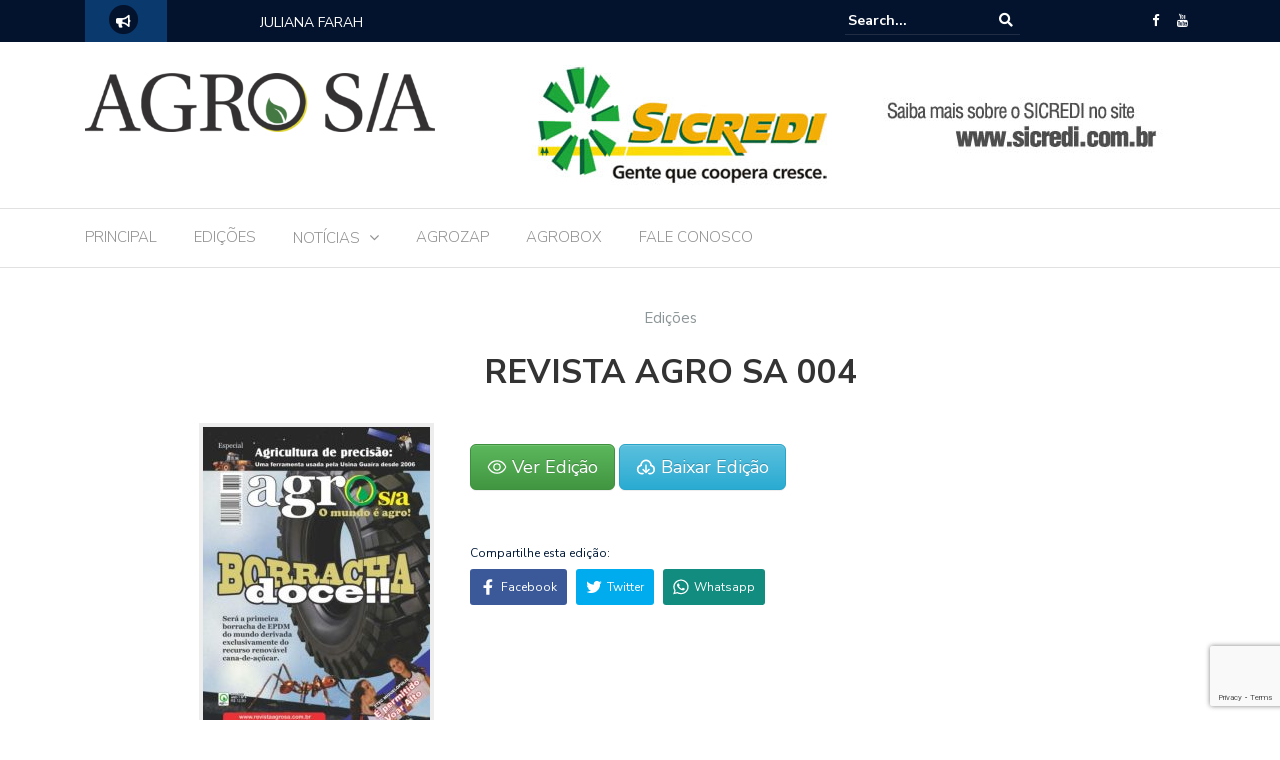

--- FILE ---
content_type: text/html; charset=UTF-8
request_url: https://revistaagrosa.com.br/edicao/revista-agro-sa-004/
body_size: 18064
content:
<!DOCTYPE html>
<html lang="pt-BR">
<head>
	<meta charset="UTF-8">
	<meta name="viewport" content="width=device-width, initial-scale=1">
<!-- Global site tag (gtag.js) - Google Analytics -->
<script async src="https://www.googletagmanager.com/gtag/js?id=G-5L6FWYKCGN"></script>
<script>
  window.dataLayer = window.dataLayer || [];
  function gtag(){dataLayer.push(arguments);}
  gtag('js', new Date());

  gtag('config', 'G-5L6FWYKCGN');
</script>
	<link rel="profile" href="http://gmpg.org/xfn/11">
	
	<meta name='robots' content='index, follow, max-image-preview:large, max-snippet:-1, max-video-preview:-1' />

	<!-- This site is optimized with the Yoast SEO plugin v26.4 - https://yoast.com/wordpress/plugins/seo/ -->
	<title>Edições - REVISTA AGRO SA 004</title>
	<meta name="description" content="Confira esta edição REVISTA AGRO SA 004" />
	<link rel="canonical" href="https://revistaagrosa.com.br/edicao/revista-agro-sa-004/" />
	<meta property="og:locale" content="pt_BR" />
	<meta property="og:type" content="article" />
	<meta property="og:title" content="Edições - REVISTA AGRO SA 004" />
	<meta property="og:description" content="Confira esta edição REVISTA AGRO SA 004" />
	<meta property="og:url" content="https://revistaagrosa.com.br/edicao/revista-agro-sa-004/" />
	<meta property="og:site_name" content="Revista Agro SA" />
	<meta property="article:publisher" content="https://www.facebook.com/revistaagrosa/" />
	<meta property="article:modified_time" content="2023-08-01T02:10:29+00:00" />
	<meta property="og:image" content="https://revistaagrosa.com.br/wp-content/uploads/2023/07/004.jpeg" />
	<meta property="og:image:width" content="606" />
	<meta property="og:image:height" content="800" />
	<meta property="og:image:type" content="image/jpeg" />
	<meta name="twitter:card" content="summary_large_image" />
	<script type="application/ld+json" class="yoast-schema-graph">{"@context":"https://schema.org","@graph":[{"@type":"WebPage","@id":"https://revistaagrosa.com.br/edicao/revista-agro-sa-004/","url":"https://revistaagrosa.com.br/edicao/revista-agro-sa-004/","name":"Edições - REVISTA AGRO SA 004","isPartOf":{"@id":"https://revistaagrosa.com.br/#website"},"primaryImageOfPage":{"@id":"https://revistaagrosa.com.br/edicao/revista-agro-sa-004/#primaryimage"},"image":{"@id":"https://revistaagrosa.com.br/edicao/revista-agro-sa-004/#primaryimage"},"thumbnailUrl":"https://revistaagrosa.com.br/wp-content/uploads/2023/07/004.jpeg","datePublished":"2012-03-28T02:08:32+00:00","dateModified":"2023-08-01T02:10:29+00:00","description":"Confira esta edição REVISTA AGRO SA 004","breadcrumb":{"@id":"https://revistaagrosa.com.br/edicao/revista-agro-sa-004/#breadcrumb"},"inLanguage":"pt-BR","potentialAction":[{"@type":"ReadAction","target":["https://revistaagrosa.com.br/edicao/revista-agro-sa-004/"]}]},{"@type":"ImageObject","inLanguage":"pt-BR","@id":"https://revistaagrosa.com.br/edicao/revista-agro-sa-004/#primaryimage","url":"https://revistaagrosa.com.br/wp-content/uploads/2023/07/004.jpeg","contentUrl":"https://revistaagrosa.com.br/wp-content/uploads/2023/07/004.jpeg","width":606,"height":800},{"@type":"BreadcrumbList","@id":"https://revistaagrosa.com.br/edicao/revista-agro-sa-004/#breadcrumb","itemListElement":[{"@type":"ListItem","position":1,"name":"Início","item":"https://revistaagrosa.com.br/"},{"@type":"ListItem","position":2,"name":"Edições","item":"https://revistaagrosa.com.br/edicao/"},{"@type":"ListItem","position":3,"name":"REVISTA AGRO SA 004"}]},{"@type":"WebSite","@id":"https://revistaagrosa.com.br/#website","url":"https://revistaagrosa.com.br/","name":"Revista Agro SA","description":"O mundo é agro!","publisher":{"@id":"https://revistaagrosa.com.br/#organization"},"potentialAction":[{"@type":"SearchAction","target":{"@type":"EntryPoint","urlTemplate":"https://revistaagrosa.com.br/?s={search_term_string}"},"query-input":{"@type":"PropertyValueSpecification","valueRequired":true,"valueName":"search_term_string"}}],"inLanguage":"pt-BR"},{"@type":"Organization","@id":"https://revistaagrosa.com.br/#organization","name":"Revista Agro S/A - O mundo é agro!","url":"https://revistaagrosa.com.br/","logo":{"@type":"ImageObject","inLanguage":"pt-BR","@id":"https://revistaagrosa.com.br/#/schema/logo/image/","url":"https://revistaagrosa.com.br/wp-content/uploads/2018/04/agro-face.jpg","contentUrl":"https://revistaagrosa.com.br/wp-content/uploads/2018/04/agro-face.jpg","width":800,"height":600,"caption":"Revista Agro S/A - O mundo é agro!"},"image":{"@id":"https://revistaagrosa.com.br/#/schema/logo/image/"},"sameAs":["https://www.facebook.com/revistaagrosa/","https://www.youtube.com/channel/UCDwE0oVxbUSASjjALS6RVvQ"]}]}</script>
	<!-- / Yoast SEO plugin. -->


<link rel='dns-prefetch' href='//platform-api.sharethis.com' />
<link rel='dns-prefetch' href='//www.googletagmanager.com' />
<link rel='dns-prefetch' href='//fonts.googleapis.com' />
<link rel="alternate" type="application/rss+xml" title="Feed para Revista Agro SA &raquo;" href="https://revistaagrosa.com.br/feed/" />
<link rel="alternate" type="application/rss+xml" title="Feed de comentários para Revista Agro SA &raquo;" href="https://revistaagrosa.com.br/comments/feed/" />
<link rel="alternate" title="oEmbed (JSON)" type="application/json+oembed" href="https://revistaagrosa.com.br/wp-json/oembed/1.0/embed?url=https%3A%2F%2Frevistaagrosa.com.br%2Fedicao%2Frevista-agro-sa-004%2F" />
<link rel="alternate" title="oEmbed (XML)" type="text/xml+oembed" href="https://revistaagrosa.com.br/wp-json/oembed/1.0/embed?url=https%3A%2F%2Frevistaagrosa.com.br%2Fedicao%2Frevista-agro-sa-004%2F&#038;format=xml" />
<style id='wp-img-auto-sizes-contain-inline-css' type='text/css'>
img:is([sizes=auto i],[sizes^="auto," i]){contain-intrinsic-size:3000px 1500px}
/*# sourceURL=wp-img-auto-sizes-contain-inline-css */
</style>
<style id='wp-emoji-styles-inline-css' type='text/css'>

	img.wp-smiley, img.emoji {
		display: inline !important;
		border: none !important;
		box-shadow: none !important;
		height: 1em !important;
		width: 1em !important;
		margin: 0 0.07em !important;
		vertical-align: -0.1em !important;
		background: none !important;
		padding: 0 !important;
	}
/*# sourceURL=wp-emoji-styles-inline-css */
</style>
<style id='wp-block-library-inline-css' type='text/css'>
:root{--wp-block-synced-color:#7a00df;--wp-block-synced-color--rgb:122,0,223;--wp-bound-block-color:var(--wp-block-synced-color);--wp-editor-canvas-background:#ddd;--wp-admin-theme-color:#007cba;--wp-admin-theme-color--rgb:0,124,186;--wp-admin-theme-color-darker-10:#006ba1;--wp-admin-theme-color-darker-10--rgb:0,107,160.5;--wp-admin-theme-color-darker-20:#005a87;--wp-admin-theme-color-darker-20--rgb:0,90,135;--wp-admin-border-width-focus:2px}@media (min-resolution:192dpi){:root{--wp-admin-border-width-focus:1.5px}}.wp-element-button{cursor:pointer}:root .has-very-light-gray-background-color{background-color:#eee}:root .has-very-dark-gray-background-color{background-color:#313131}:root .has-very-light-gray-color{color:#eee}:root .has-very-dark-gray-color{color:#313131}:root .has-vivid-green-cyan-to-vivid-cyan-blue-gradient-background{background:linear-gradient(135deg,#00d084,#0693e3)}:root .has-purple-crush-gradient-background{background:linear-gradient(135deg,#34e2e4,#4721fb 50%,#ab1dfe)}:root .has-hazy-dawn-gradient-background{background:linear-gradient(135deg,#faaca8,#dad0ec)}:root .has-subdued-olive-gradient-background{background:linear-gradient(135deg,#fafae1,#67a671)}:root .has-atomic-cream-gradient-background{background:linear-gradient(135deg,#fdd79a,#004a59)}:root .has-nightshade-gradient-background{background:linear-gradient(135deg,#330968,#31cdcf)}:root .has-midnight-gradient-background{background:linear-gradient(135deg,#020381,#2874fc)}:root{--wp--preset--font-size--normal:16px;--wp--preset--font-size--huge:42px}.has-regular-font-size{font-size:1em}.has-larger-font-size{font-size:2.625em}.has-normal-font-size{font-size:var(--wp--preset--font-size--normal)}.has-huge-font-size{font-size:var(--wp--preset--font-size--huge)}.has-text-align-center{text-align:center}.has-text-align-left{text-align:left}.has-text-align-right{text-align:right}.has-fit-text{white-space:nowrap!important}#end-resizable-editor-section{display:none}.aligncenter{clear:both}.items-justified-left{justify-content:flex-start}.items-justified-center{justify-content:center}.items-justified-right{justify-content:flex-end}.items-justified-space-between{justify-content:space-between}.screen-reader-text{border:0;clip-path:inset(50%);height:1px;margin:-1px;overflow:hidden;padding:0;position:absolute;width:1px;word-wrap:normal!important}.screen-reader-text:focus{background-color:#ddd;clip-path:none;color:#444;display:block;font-size:1em;height:auto;left:5px;line-height:normal;padding:15px 23px 14px;text-decoration:none;top:5px;width:auto;z-index:100000}html :where(.has-border-color){border-style:solid}html :where([style*=border-top-color]){border-top-style:solid}html :where([style*=border-right-color]){border-right-style:solid}html :where([style*=border-bottom-color]){border-bottom-style:solid}html :where([style*=border-left-color]){border-left-style:solid}html :where([style*=border-width]){border-style:solid}html :where([style*=border-top-width]){border-top-style:solid}html :where([style*=border-right-width]){border-right-style:solid}html :where([style*=border-bottom-width]){border-bottom-style:solid}html :where([style*=border-left-width]){border-left-style:solid}html :where(img[class*=wp-image-]){height:auto;max-width:100%}:where(figure){margin:0 0 1em}html :where(.is-position-sticky){--wp-admin--admin-bar--position-offset:var(--wp-admin--admin-bar--height,0px)}@media screen and (max-width:600px){html :where(.is-position-sticky){--wp-admin--admin-bar--position-offset:0px}}

/*# sourceURL=wp-block-library-inline-css */
</style><style id='global-styles-inline-css' type='text/css'>
:root{--wp--preset--aspect-ratio--square: 1;--wp--preset--aspect-ratio--4-3: 4/3;--wp--preset--aspect-ratio--3-4: 3/4;--wp--preset--aspect-ratio--3-2: 3/2;--wp--preset--aspect-ratio--2-3: 2/3;--wp--preset--aspect-ratio--16-9: 16/9;--wp--preset--aspect-ratio--9-16: 9/16;--wp--preset--color--black: #000000;--wp--preset--color--cyan-bluish-gray: #abb8c3;--wp--preset--color--white: #ffffff;--wp--preset--color--pale-pink: #f78da7;--wp--preset--color--vivid-red: #cf2e2e;--wp--preset--color--luminous-vivid-orange: #ff6900;--wp--preset--color--luminous-vivid-amber: #fcb900;--wp--preset--color--light-green-cyan: #7bdcb5;--wp--preset--color--vivid-green-cyan: #00d084;--wp--preset--color--pale-cyan-blue: #8ed1fc;--wp--preset--color--vivid-cyan-blue: #0693e3;--wp--preset--color--vivid-purple: #9b51e0;--wp--preset--gradient--vivid-cyan-blue-to-vivid-purple: linear-gradient(135deg,rgb(6,147,227) 0%,rgb(155,81,224) 100%);--wp--preset--gradient--light-green-cyan-to-vivid-green-cyan: linear-gradient(135deg,rgb(122,220,180) 0%,rgb(0,208,130) 100%);--wp--preset--gradient--luminous-vivid-amber-to-luminous-vivid-orange: linear-gradient(135deg,rgb(252,185,0) 0%,rgb(255,105,0) 100%);--wp--preset--gradient--luminous-vivid-orange-to-vivid-red: linear-gradient(135deg,rgb(255,105,0) 0%,rgb(207,46,46) 100%);--wp--preset--gradient--very-light-gray-to-cyan-bluish-gray: linear-gradient(135deg,rgb(238,238,238) 0%,rgb(169,184,195) 100%);--wp--preset--gradient--cool-to-warm-spectrum: linear-gradient(135deg,rgb(74,234,220) 0%,rgb(151,120,209) 20%,rgb(207,42,186) 40%,rgb(238,44,130) 60%,rgb(251,105,98) 80%,rgb(254,248,76) 100%);--wp--preset--gradient--blush-light-purple: linear-gradient(135deg,rgb(255,206,236) 0%,rgb(152,150,240) 100%);--wp--preset--gradient--blush-bordeaux: linear-gradient(135deg,rgb(254,205,165) 0%,rgb(254,45,45) 50%,rgb(107,0,62) 100%);--wp--preset--gradient--luminous-dusk: linear-gradient(135deg,rgb(255,203,112) 0%,rgb(199,81,192) 50%,rgb(65,88,208) 100%);--wp--preset--gradient--pale-ocean: linear-gradient(135deg,rgb(255,245,203) 0%,rgb(182,227,212) 50%,rgb(51,167,181) 100%);--wp--preset--gradient--electric-grass: linear-gradient(135deg,rgb(202,248,128) 0%,rgb(113,206,126) 100%);--wp--preset--gradient--midnight: linear-gradient(135deg,rgb(2,3,129) 0%,rgb(40,116,252) 100%);--wp--preset--font-size--small: 13px;--wp--preset--font-size--medium: 20px;--wp--preset--font-size--large: 36px;--wp--preset--font-size--x-large: 42px;--wp--preset--spacing--20: 0.44rem;--wp--preset--spacing--30: 0.67rem;--wp--preset--spacing--40: 1rem;--wp--preset--spacing--50: 1.5rem;--wp--preset--spacing--60: 2.25rem;--wp--preset--spacing--70: 3.38rem;--wp--preset--spacing--80: 5.06rem;--wp--preset--shadow--natural: 6px 6px 9px rgba(0, 0, 0, 0.2);--wp--preset--shadow--deep: 12px 12px 50px rgba(0, 0, 0, 0.4);--wp--preset--shadow--sharp: 6px 6px 0px rgba(0, 0, 0, 0.2);--wp--preset--shadow--outlined: 6px 6px 0px -3px rgb(255, 255, 255), 6px 6px rgb(0, 0, 0);--wp--preset--shadow--crisp: 6px 6px 0px rgb(0, 0, 0);}:where(.is-layout-flex){gap: 0.5em;}:where(.is-layout-grid){gap: 0.5em;}body .is-layout-flex{display: flex;}.is-layout-flex{flex-wrap: wrap;align-items: center;}.is-layout-flex > :is(*, div){margin: 0;}body .is-layout-grid{display: grid;}.is-layout-grid > :is(*, div){margin: 0;}:where(.wp-block-columns.is-layout-flex){gap: 2em;}:where(.wp-block-columns.is-layout-grid){gap: 2em;}:where(.wp-block-post-template.is-layout-flex){gap: 1.25em;}:where(.wp-block-post-template.is-layout-grid){gap: 1.25em;}.has-black-color{color: var(--wp--preset--color--black) !important;}.has-cyan-bluish-gray-color{color: var(--wp--preset--color--cyan-bluish-gray) !important;}.has-white-color{color: var(--wp--preset--color--white) !important;}.has-pale-pink-color{color: var(--wp--preset--color--pale-pink) !important;}.has-vivid-red-color{color: var(--wp--preset--color--vivid-red) !important;}.has-luminous-vivid-orange-color{color: var(--wp--preset--color--luminous-vivid-orange) !important;}.has-luminous-vivid-amber-color{color: var(--wp--preset--color--luminous-vivid-amber) !important;}.has-light-green-cyan-color{color: var(--wp--preset--color--light-green-cyan) !important;}.has-vivid-green-cyan-color{color: var(--wp--preset--color--vivid-green-cyan) !important;}.has-pale-cyan-blue-color{color: var(--wp--preset--color--pale-cyan-blue) !important;}.has-vivid-cyan-blue-color{color: var(--wp--preset--color--vivid-cyan-blue) !important;}.has-vivid-purple-color{color: var(--wp--preset--color--vivid-purple) !important;}.has-black-background-color{background-color: var(--wp--preset--color--black) !important;}.has-cyan-bluish-gray-background-color{background-color: var(--wp--preset--color--cyan-bluish-gray) !important;}.has-white-background-color{background-color: var(--wp--preset--color--white) !important;}.has-pale-pink-background-color{background-color: var(--wp--preset--color--pale-pink) !important;}.has-vivid-red-background-color{background-color: var(--wp--preset--color--vivid-red) !important;}.has-luminous-vivid-orange-background-color{background-color: var(--wp--preset--color--luminous-vivid-orange) !important;}.has-luminous-vivid-amber-background-color{background-color: var(--wp--preset--color--luminous-vivid-amber) !important;}.has-light-green-cyan-background-color{background-color: var(--wp--preset--color--light-green-cyan) !important;}.has-vivid-green-cyan-background-color{background-color: var(--wp--preset--color--vivid-green-cyan) !important;}.has-pale-cyan-blue-background-color{background-color: var(--wp--preset--color--pale-cyan-blue) !important;}.has-vivid-cyan-blue-background-color{background-color: var(--wp--preset--color--vivid-cyan-blue) !important;}.has-vivid-purple-background-color{background-color: var(--wp--preset--color--vivid-purple) !important;}.has-black-border-color{border-color: var(--wp--preset--color--black) !important;}.has-cyan-bluish-gray-border-color{border-color: var(--wp--preset--color--cyan-bluish-gray) !important;}.has-white-border-color{border-color: var(--wp--preset--color--white) !important;}.has-pale-pink-border-color{border-color: var(--wp--preset--color--pale-pink) !important;}.has-vivid-red-border-color{border-color: var(--wp--preset--color--vivid-red) !important;}.has-luminous-vivid-orange-border-color{border-color: var(--wp--preset--color--luminous-vivid-orange) !important;}.has-luminous-vivid-amber-border-color{border-color: var(--wp--preset--color--luminous-vivid-amber) !important;}.has-light-green-cyan-border-color{border-color: var(--wp--preset--color--light-green-cyan) !important;}.has-vivid-green-cyan-border-color{border-color: var(--wp--preset--color--vivid-green-cyan) !important;}.has-pale-cyan-blue-border-color{border-color: var(--wp--preset--color--pale-cyan-blue) !important;}.has-vivid-cyan-blue-border-color{border-color: var(--wp--preset--color--vivid-cyan-blue) !important;}.has-vivid-purple-border-color{border-color: var(--wp--preset--color--vivid-purple) !important;}.has-vivid-cyan-blue-to-vivid-purple-gradient-background{background: var(--wp--preset--gradient--vivid-cyan-blue-to-vivid-purple) !important;}.has-light-green-cyan-to-vivid-green-cyan-gradient-background{background: var(--wp--preset--gradient--light-green-cyan-to-vivid-green-cyan) !important;}.has-luminous-vivid-amber-to-luminous-vivid-orange-gradient-background{background: var(--wp--preset--gradient--luminous-vivid-amber-to-luminous-vivid-orange) !important;}.has-luminous-vivid-orange-to-vivid-red-gradient-background{background: var(--wp--preset--gradient--luminous-vivid-orange-to-vivid-red) !important;}.has-very-light-gray-to-cyan-bluish-gray-gradient-background{background: var(--wp--preset--gradient--very-light-gray-to-cyan-bluish-gray) !important;}.has-cool-to-warm-spectrum-gradient-background{background: var(--wp--preset--gradient--cool-to-warm-spectrum) !important;}.has-blush-light-purple-gradient-background{background: var(--wp--preset--gradient--blush-light-purple) !important;}.has-blush-bordeaux-gradient-background{background: var(--wp--preset--gradient--blush-bordeaux) !important;}.has-luminous-dusk-gradient-background{background: var(--wp--preset--gradient--luminous-dusk) !important;}.has-pale-ocean-gradient-background{background: var(--wp--preset--gradient--pale-ocean) !important;}.has-electric-grass-gradient-background{background: var(--wp--preset--gradient--electric-grass) !important;}.has-midnight-gradient-background{background: var(--wp--preset--gradient--midnight) !important;}.has-small-font-size{font-size: var(--wp--preset--font-size--small) !important;}.has-medium-font-size{font-size: var(--wp--preset--font-size--medium) !important;}.has-large-font-size{font-size: var(--wp--preset--font-size--large) !important;}.has-x-large-font-size{font-size: var(--wp--preset--font-size--x-large) !important;}
/*# sourceURL=global-styles-inline-css */
</style>

<style id='classic-theme-styles-inline-css' type='text/css'>
/*! This file is auto-generated */
.wp-block-button__link{color:#fff;background-color:#32373c;border-radius:9999px;box-shadow:none;text-decoration:none;padding:calc(.667em + 2px) calc(1.333em + 2px);font-size:1.125em}.wp-block-file__button{background:#32373c;color:#fff;text-decoration:none}
/*# sourceURL=/wp-includes/css/classic-themes.min.css */
</style>
<link rel='stylesheet' id='contact-form-7-css' href='https://revistaagrosa.com.br/wp-content/plugins/contact-form-7/includes/css/styles.css?ver=6.1.3' type='text/css' media='all' />
<link rel='stylesheet' id='fancybox-for-wp-css' href='https://revistaagrosa.com.br/wp-content/plugins/fancybox-for-wordpress/assets/css/fancybox.css?ver=1.3.4' type='text/css' media='all' />
<link rel='stylesheet' id='bwg_fonts-css' href='https://revistaagrosa.com.br/wp-content/plugins/photo-gallery/css/bwg-fonts/fonts.css?ver=0.0.1' type='text/css' media='all' />
<link rel='stylesheet' id='sumoselect-css' href='https://revistaagrosa.com.br/wp-content/plugins/photo-gallery/css/sumoselect.min.css?ver=3.4.6' type='text/css' media='all' />
<link rel='stylesheet' id='mCustomScrollbar-css' href='https://revistaagrosa.com.br/wp-content/plugins/photo-gallery/css/jquery.mCustomScrollbar.min.css?ver=3.1.5' type='text/css' media='all' />
<link rel='stylesheet' id='bwg_googlefonts-css' href='https://fonts.googleapis.com/css?family=Ubuntu&#038;subset=greek,latin,greek-ext,vietnamese,cyrillic-ext,latin-ext,cyrillic' type='text/css' media='all' />
<link rel='stylesheet' id='bwg_frontend-css' href='https://revistaagrosa.com.br/wp-content/plugins/photo-gallery/css/styles.min.css?ver=1.8.35' type='text/css' media='all' />
<link rel='stylesheet' id='share-this-share-buttons-sticky-css' href='https://revistaagrosa.com.br/wp-content/plugins/sharethis-share-buttons/css/mu-style.css?ver=1758753820' type='text/css' media='all' />
<link rel='stylesheet' id='newspaper-x-fonts-css' href='//fonts.googleapis.com/css?family=Droid+Serif%3A400%2C700%7CNunito+Sans%3A300%2C400%2C700%2C900%7CSource+Sans+Pro%3A400%2C700&#038;ver=1.3.1' type='text/css' media='all' />
<link rel='stylesheet' id='font-awesome-css' href='https://revistaagrosa.com.br/wp-content/themes/newspaper-x/assets/vendors/fontawesome/font-awesome.min.css?ver=6.9' type='text/css' media='all' />
<link rel='stylesheet' id='bootstrap-css' href='https://revistaagrosa.com.br/wp-content/themes/newspaper-x/assets/vendors/bootstrap/bootstrap.min.css?ver=6.9' type='text/css' media='all' />
<link rel='stylesheet' id='bootstrap-theme-css' href='https://revistaagrosa.com.br/wp-content/themes/newspaper-x/assets/vendors/bootstrap/bootstrap-theme.min.css?ver=6.9' type='text/css' media='all' />
<link rel='stylesheet' id='newspaper-x-style-css' href='https://revistaagrosa.com.br/wp-content/themes/newspaper-x/style.css?ver=6.9' type='text/css' media='all' />
<link rel='stylesheet' id='newspaper-x-stylesheet-css' href='https://revistaagrosa.com.br/wp-content/themes/newspaper-x/assets/css/styles.css?ver=1.3.1' type='text/css' media='all' />
<link rel='stylesheet' id='owl.carousel-css' href='https://revistaagrosa.com.br/wp-content/themes/newspaper-x/assets/vendors/owl-carousel/owl.carousel.min.css?ver=6.9' type='text/css' media='all' />
<link rel='stylesheet' id='owl.carousel-theme-css' href='https://revistaagrosa.com.br/wp-content/themes/newspaper-x/assets/vendors/owl-carousel/owl.theme.default.css?ver=6.9' type='text/css' media='all' />
<script type="text/javascript" src="https://revistaagrosa.com.br/wp-includes/js/jquery/jquery.min.js?ver=3.7.1" id="jquery-core-js"></script>
<script type="text/javascript" src="https://revistaagrosa.com.br/wp-includes/js/jquery/jquery-migrate.min.js?ver=3.4.1" id="jquery-migrate-js"></script>
<script type="text/javascript" src="https://revistaagrosa.com.br/wp-content/plugins/fancybox-for-wordpress/assets/js/purify.min.js?ver=1.3.4" id="purify-js"></script>
<script type="text/javascript" src="https://revistaagrosa.com.br/wp-content/plugins/fancybox-for-wordpress/assets/js/jquery.fancybox.js?ver=1.3.4" id="fancybox-for-wp-js"></script>
<script type="text/javascript" src="https://revistaagrosa.com.br/wp-content/plugins/photo-gallery/js/jquery.sumoselect.min.js?ver=3.4.6" id="sumoselect-js"></script>
<script type="text/javascript" src="https://revistaagrosa.com.br/wp-content/plugins/photo-gallery/js/tocca.min.js?ver=2.0.9" id="bwg_mobile-js"></script>
<script type="text/javascript" src="https://revistaagrosa.com.br/wp-content/plugins/photo-gallery/js/jquery.mCustomScrollbar.concat.min.js?ver=3.1.5" id="mCustomScrollbar-js"></script>
<script type="text/javascript" src="https://revistaagrosa.com.br/wp-content/plugins/photo-gallery/js/jquery.fullscreen.min.js?ver=0.6.0" id="jquery-fullscreen-js"></script>
<script type="text/javascript" id="bwg_frontend-js-extra">
/* <![CDATA[ */
var bwg_objectsL10n = {"bwg_field_required":"field is required.","bwg_mail_validation":"This is not a valid email address.","bwg_search_result":"There are no images matching your search.","bwg_select_tag":"Select Tag","bwg_order_by":"Order By","bwg_search":"Search","bwg_show_ecommerce":"Show Ecommerce","bwg_hide_ecommerce":"Hide Ecommerce","bwg_show_comments":"Show Comments","bwg_hide_comments":"Hide Comments","bwg_restore":"Restore","bwg_maximize":"Maximize","bwg_fullscreen":"Fullscreen","bwg_exit_fullscreen":"Exit Fullscreen","bwg_search_tag":"SEARCH...","bwg_tag_no_match":"No tags found","bwg_all_tags_selected":"All tags selected","bwg_tags_selected":"tags selected","play":"Play","pause":"Pause","is_pro":"","bwg_play":"Play","bwg_pause":"Pause","bwg_hide_info":"Hide info","bwg_show_info":"Show info","bwg_hide_rating":"Hide rating","bwg_show_rating":"Show rating","ok":"Ok","cancel":"Cancel","select_all":"Select all","lazy_load":"0","lazy_loader":"https://revistaagrosa.com.br/wp-content/plugins/photo-gallery/images/ajax_loader.png","front_ajax":"0","bwg_tag_see_all":"see all tags","bwg_tag_see_less":"see less tags"};
//# sourceURL=bwg_frontend-js-extra
/* ]]> */
</script>
<script type="text/javascript" src="https://revistaagrosa.com.br/wp-content/plugins/photo-gallery/js/scripts.min.js?ver=1.8.35" id="bwg_frontend-js"></script>
<script type="text/javascript" src="//platform-api.sharethis.com/js/sharethis.js?ver=2.3.6#property=6551fa747a115e001296459c&amp;product=inline-buttons&amp;source=sharethis-share-buttons-wordpress" id="share-this-share-buttons-mu-js"></script>
<script type="text/javascript" src="https://revistaagrosa.com.br/wp-content/themes/newspaper-x/assets/vendors/blazy/blazy.min.js?ver=1.9.1" id="jquery_lazy_load-js"></script>

<!-- Snippet da etiqueta do Google (gtag.js) adicionado pelo Site Kit -->
<!-- Snippet do Google Análises adicionado pelo Site Kit -->
<script type="text/javascript" src="https://www.googletagmanager.com/gtag/js?id=GT-5RM8S4Z5" id="google_gtagjs-js" async></script>
<script type="text/javascript" id="google_gtagjs-js-after">
/* <![CDATA[ */
window.dataLayer = window.dataLayer || [];function gtag(){dataLayer.push(arguments);}
gtag("set","linker",{"domains":["revistaagrosa.com.br"]});
gtag("js", new Date());
gtag("set", "developer_id.dZTNiMT", true);
gtag("config", "GT-5RM8S4Z5");
//# sourceURL=google_gtagjs-js-after
/* ]]> */
</script>
<link rel="https://api.w.org/" href="https://revistaagrosa.com.br/wp-json/" /><link rel="alternate" title="JSON" type="application/json" href="https://revistaagrosa.com.br/wp-json/wp/v2/edicao/3541" /><link rel="EditURI" type="application/rsd+xml" title="RSD" href="https://revistaagrosa.com.br/xmlrpc.php?rsd" />
<meta name="generator" content="WordPress 6.9" />
<link rel='shortlink' href='https://revistaagrosa.com.br/?p=3541' />

<!-- Fancybox for WordPress v3.3.7 -->
<style type="text/css">
	.fancybox-slide--image .fancybox-content{background-color: #FFFFFF}div.fancybox-caption{display:none !important;}
	
	img.fancybox-image{border-width:10px;border-color:#FFFFFF;border-style:solid;}
	div.fancybox-bg{background-color:rgba(102,102,102,0.3);opacity:1 !important;}div.fancybox-content{border-color:#FFFFFF}
	div#fancybox-title{background-color:#FFFFFF}
	div.fancybox-content{background-color:#FFFFFF}
	div#fancybox-title-inside{color:#333333}
	
	
	
	div.fancybox-caption p.caption-title{display:inline-block}
	div.fancybox-caption p.caption-title{font-size:14px}
	div.fancybox-caption p.caption-title{color:#333333}
	div.fancybox-caption {color:#333333}div.fancybox-caption p.caption-title {background:#fff; width:auto;padding:10px 30px;}div.fancybox-content p.caption-title{color:#333333;margin: 0;padding: 5px 0;}body.fancybox-active .fancybox-container .fancybox-stage .fancybox-content .fancybox-close-small{display:block;}
</style><script type="text/javascript">
	jQuery(function () {

		var mobileOnly = false;
		
		if (mobileOnly) {
			return;
		}

		jQuery.fn.getTitle = function () { // Copy the title of every IMG tag and add it to its parent A so that fancybox can show titles
			var arr = jQuery("a[data-fancybox]");jQuery.each(arr, function() {var title = jQuery(this).children("img").attr("title") || '';var figCaptionHtml = jQuery(this).next("figcaption").html() || '';var processedCaption = figCaptionHtml;if (figCaptionHtml.length && typeof DOMPurify === 'function') {processedCaption = DOMPurify.sanitize(figCaptionHtml, {USE_PROFILES: {html: true}});} else if (figCaptionHtml.length) {processedCaption = jQuery("<div>").text(figCaptionHtml).html();}var newTitle = title;if (processedCaption.length) {newTitle = title.length ? title + " " + processedCaption : processedCaption;}if (newTitle.length) {jQuery(this).attr("title", newTitle);}});		}

		// Supported file extensions

				var thumbnails = jQuery("a:has(img)").not(".nolightbox").not('.envira-gallery-link').not('.ngg-simplelightbox').filter(function () {
			return /\.(jpe?g|png|gif|mp4|webp|bmp|pdf)(\?[^/]*)*$/i.test(jQuery(this).attr('href'))
		});
		

		// Add data-type iframe for links that are not images or videos.
		var iframeLinks = jQuery('.fancyboxforwp').filter(function () {
			return !/\.(jpe?g|png|gif|mp4|webp|bmp|pdf)(\?[^/]*)*$/i.test(jQuery(this).attr('href'))
		}).filter(function () {
			return !/vimeo|youtube/i.test(jQuery(this).attr('href'))
		});
		iframeLinks.attr({"data-type": "iframe"}).getTitle();

				// Gallery All
		thumbnails.addClass("fancyboxforwp").attr("data-fancybox", "gallery").getTitle();
		iframeLinks.attr({"data-fancybox": "gallery"}).getTitle();

		// Gallery type NONE
		
		// Call fancybox and apply it on any link with a rel atribute that starts with "fancybox", with the options set on the admin panel
		jQuery("a.fancyboxforwp").fancyboxforwp({
			loop: false,
			smallBtn: true,
			zoomOpacity: "auto",
			animationEffect: "fade",
			animationDuration: 500,
			transitionEffect: "fade",
			transitionDuration: "300",
			overlayShow: true,
			overlayOpacity: "0.3",
			titleShow: true,
			titlePosition: "inside",
			keyboard: true,
			showCloseButton: true,
			arrows: true,
			clickContent:false,
			clickSlide: "close",
			mobile: {
				clickContent: function (current, event) {
					return current.type === "image" ? "toggleControls" : false;
				},
				clickSlide: function (current, event) {
					return current.type === "image" ? "close" : "close";
				},
			},
			wheel: false,
			toolbar: true,
			preventCaptionOverlap: true,
			onInit: function() { },			onDeactivate
	: function() { },		beforeClose: function() { },			afterShow: function(instance) { jQuery( ".fancybox-image" ).on("click", function( ){ ( instance.isScaledDown() ) ? instance.scaleToActual() : instance.scaleToFit() }) },				afterClose: function() { },					caption : function( instance, item ) {var title = "";if("undefined" != typeof jQuery(this).context ){var title = jQuery(this).context.title;} else { var title = ("undefined" != typeof jQuery(this).attr("title")) ? jQuery(this).attr("title") : false;}var caption = jQuery(this).data('caption') || '';if ( item.type === 'image' && title.length ) {caption = (caption.length ? caption + '<br />' : '') + '<p class="caption-title">'+jQuery("<div>").text(title).html()+'</p>' ;}if (typeof DOMPurify === "function" && caption.length) { return DOMPurify.sanitize(caption, {USE_PROFILES: {html: true}}); } else { return jQuery("<div>").text(caption).html(); }},
		afterLoad : function( instance, current ) {var captionContent = current.opts.caption || '';var sanitizedCaptionString = '';if (typeof DOMPurify === 'function' && captionContent.length) {sanitizedCaptionString = DOMPurify.sanitize(captionContent, {USE_PROFILES: {html: true}});} else if (captionContent.length) { sanitizedCaptionString = jQuery("<div>").text(captionContent).html();}if (sanitizedCaptionString.length) { current.$content.append(jQuery('<div class=\"fancybox-custom-caption inside-caption\" style=\" position: absolute;left:0;right:0;color:#000;margin:0 auto;bottom:0;text-align:center;background-color:#FFFFFF \"></div>').html(sanitizedCaptionString)); }},
			})
		;

			})
</script>
<!-- END Fancybox for WordPress -->
<meta name="generator" content="Site Kit by Google 1.166.0" />
<!-- Meta-etiquetas do Google AdSense adicionado pelo Site Kit -->
<meta name="google-adsense-platform-account" content="ca-host-pub-2644536267352236">
<meta name="google-adsense-platform-domain" content="sitekit.withgoogle.com">
<!-- Fim das meta-etiquetas do Google AdSense adicionado pelo Site Kit -->
<link rel="icon" href="https://revistaagrosa.com.br/wp-content/uploads/2018/04/favicon.png" sizes="32x32" />
<link rel="icon" href="https://revistaagrosa.com.br/wp-content/uploads/2018/04/favicon.png" sizes="192x192" />
<link rel="apple-touch-icon" href="https://revistaagrosa.com.br/wp-content/uploads/2018/04/favicon.png" />
<meta name="msapplication-TileImage" content="https://revistaagrosa.com.br/wp-content/uploads/2018/04/favicon.png" />
		<style type="text/css" id="wp-custom-css">
			.newspaper-x-recent-posts > ul > li h1{text-shadow:1px 1px 3px #111111;}

.newspaper-x-post-info h6{text-shadow:1px 1px 3px #111111;}

.newspaper-x-recent-posts h6 a{ font-weight:400 !important;}

.wa__btn_popup_txt{display:none;}

@media (max-width: 767px) {
#secondary{display:none !important;}
}		</style>
		</head>

<body class="wp-singular edicao-template-default single single-edicao postid-3541 wp-custom-logo wp-theme-newspaper-x group-blog">
<div id="page" class="site">
	<div class="top-header">
    <div class="container">
        <div class="row">
            <div class="col-lg-8">
								<!-- News Ticker Module -->
<section class="newspaper-x-news-ticker">
    <span class="newspaper-x-module-title">
        <span class="fa-stack fa-lg">
            <i class="fa fa-circle fa-stack-2x"></i>
            <i class="fa fa-bullhorn fa-stack-1x fa-inverse"></i>
        </span>
            </span>
    <ul class="newspaper-x-news-carousel owl-carousel owl-theme">
                    <li class="item">
                <a href="https://revistaagrosa.com.br/geral/juliana-farah/">JULIANA FARAH</a>
            </li>
                    <li class="item">
                <a href="https://revistaagrosa.com.br/geral/inovacao-que-gera-resultados-o-novo-movimento-do-sindicato-rural/">Inovação que Gera Resultados: O Novo Movimento do Sindicato Rural</a>
            </li>
                    <li class="item">
                <a href="https://revistaagrosa.com.br/noticias/silagem-servico-de-silagem-ganha-forca-em-guaira-e-amplia-opcoes-para-produtores-rurais/">SILAGEM: Serviço de silagem ganha força em Guaíra e amplia opções para produtores rurais</a>
            </li>
                    <li class="item">
                <a href="https://revistaagrosa.com.br/noticias/5251/">SINDICATO RURAL DE GUAIRA SP</a>
            </li>
                    <li class="item">
                <a href="https://revistaagrosa.com.br/geral/rancho-j7-quando-o-cuidado-vira-caminho-e-a-paixao-se-transforma-em-legado/">RANCHO J7: QUANDO O CUIDADO VIRA CAMINHO E A PAIXÃO SE TRANSFORMA EM LEGADO</a>
            </li>
                    <li class="item">
                <a href="https://revistaagrosa.com.br/noticias/seguro-mongeral-lanca-produto-revolucionario-para-o-produtor-rural-e-pode-transformar-a-sucessao-no-campo/">SEGURO: Mongeral lança produto revolucionário para o produtor rural e pode transformar a sucessão no campo</a>
            </li>
                    <li class="item">
                <a href="https://revistaagrosa.com.br/eventos/mina-mercantil-comemora-50-anos-com-noite-historica-de-gratidao-legado-e-humanidade/">Mina Mercantil comemora  50 anos com noite histórica de gratidão, legado e humanidade</a>
            </li>
                    <li class="item">
                <a href="https://revistaagrosa.com.br/eventos/2-dia-enmcoop-reune-mulheres-do-agro-com-foco-em-gestao-emocao-fe-e-sucessao-nas-cooperativas/">2° DIA ENMCOOP reúne mulheres do agro com foco em gestão, emoção, fé e sucessão nas cooperativas</a>
            </li>
                    <li class="item">
                <a href="https://revistaagrosa.com.br/eventos/bridge55-aterrissa-em-goiania-e-fortalece-o-luxo-contemporaneo-no-centro-oeste-com-o-projeto-construindo-pontes/">BRIDGE+55 aterrissa em Goiânia e fortalece o luxo contemporâneo no Centro-Oeste com o projeto Construindo Pontes</a>
            </li>
                    <li class="item">
                <a href="https://revistaagrosa.com.br/eventos/reinauguracao-do-sindicato-rural-de-mineiros-do-tiete-marca-novo-capitulo-e-homenageia-tirso-meirelles/">Reinauguração do Sindicato Rural de Mineiros do Tietê marca novo capítulo e homenageia Tirso Meirelles</a>
            </li>
            </ul>
</section>
            </div>
			            <div class="col-lg-4">
														<form role="search" method="get"   id="searchform" action="https://revistaagrosa.com.br/">
	<label>
		<span class="screen-reader-text">Search for:</span>
		<input class="search-field" placeholder="Search..." value="" name="s"
		       type="search">
	</label>
	<button class="search-submit" value="Search  " type="submit"><span class="fa fa-search"></span></button>
</form>								                    <div class="top-header-icons">
						<div id="menu-social" class="menu pull-right"><ul id="menu-social-items" class="menu-items"><li id="menu-item-110" class="menu-item menu-item-type-custom menu-item-object-custom menu-item-110"><a href="https://www.facebook.com/revistaagrosa/"><span class="screen-reader-text">Facebook</span></a></li>
<li id="menu-item-113" class="menu-item menu-item-type-custom menu-item-object-custom menu-item-113"><a href="https://www.youtube.com/channel/UCDwE0oVxbUSASjjALS6RVvQ"><span class="screen-reader-text">Youtube</span></a></li>
</ul></div>                    </div>
					
            </div>
        </div>
    </div>
</div>
	<header id="masthead" class="site-header" role="banner">
		<div class="site-branding container">
			<div class="row">
				<div class="col-md-4 header-logo">
					<a href="https://revistaagrosa.com.br/" class="custom-logo-link" rel="home"><img width="531" height="90" src="https://revistaagrosa.com.br/wp-content/uploads/2019/11/cropped-Logo-AGRO-SA.png" class="custom-logo" alt="Revista Agro SA" decoding="async" srcset="https://revistaagrosa.com.br/wp-content/uploads/2019/11/cropped-Logo-AGRO-SA.png 531w, https://revistaagrosa.com.br/wp-content/uploads/2019/11/cropped-Logo-AGRO-SA-300x51.png 300w" sizes="(max-width: 531px) 100vw, 531px" /></a>				</div>

				
									<div class="col-md-8 header-banner">
						    <a href="https://www.sicredi.com.br/site/home">
		<img width="680" height="136" src="https://revistaagrosa.com.br/wp-content/uploads/2018/04/banner_sicredi_site.jpg" class="attachment-newspaper-x-wide-banner size-newspaper-x-wide-banner" alt="" />    </a>
					</div>
							</div>
		</div><!-- .site-branding -->
		<nav id="site-navigation" class="main-navigation" role="navigation">
			<div class="container">
				<div class="row">
					<div class="col-md-12">
						<button class="menu-toggle" aria-controls="primary-menu"
						        aria-expanded="false"><span class="fa fa-bars"></span></button>
						<div class="menu-primary-menu-container"><ul id="primary-menu" class="menu"><li id="menu-item-156" class="menu-item menu-item-type-post_type menu-item-object-page menu-item-home menu-item-156"><a href="https://revistaagrosa.com.br/">PRINCIPAL</a></li>
<li id="menu-item-1915" class="menu-item menu-item-type-post_type menu-item-object-page menu-item-1915"><a href="https://revistaagrosa.com.br/edicoes/">EDIÇÕES</a></li>
<li id="menu-item-119" class="menu-item menu-item-type-taxonomy menu-item-object-category menu-item-has-children menu-item-119"><a href="https://revistaagrosa.com.br/category/noticias/">NOTÍCIAS</a>
<ul class="sub-menu">
	<li id="menu-item-1446" class="menu-item menu-item-type-taxonomy menu-item-object-category menu-item-1446"><a href="https://revistaagrosa.com.br/category/agro-minas/">Agro Minas</a></li>
	<li id="menu-item-1447" class="menu-item menu-item-type-taxonomy menu-item-object-category menu-item-1447"><a href="https://revistaagrosa.com.br/category/agroeconomia/">Agroeconomia</a></li>
	<li id="menu-item-1448" class="menu-item menu-item-type-taxonomy menu-item-object-category menu-item-1448"><a href="https://revistaagrosa.com.br/category/artigo/">Artigo</a></li>
	<li id="menu-item-1449" class="menu-item menu-item-type-taxonomy menu-item-object-category menu-item-1449"><a href="https://revistaagrosa.com.br/category/editorial/">Editorial</a></li>
	<li id="menu-item-1450" class="menu-item menu-item-type-taxonomy menu-item-object-category menu-item-1450"><a href="https://revistaagrosa.com.br/category/eventos/">Eventos</a></li>
	<li id="menu-item-2100" class="menu-item menu-item-type-taxonomy menu-item-object-category menu-item-2100"><a href="https://revistaagrosa.com.br/category/entrevista/">Entrevista</a></li>
	<li id="menu-item-1451" class="menu-item menu-item-type-taxonomy menu-item-object-category menu-item-1451"><a href="https://revistaagrosa.com.br/category/geral/">Geral</a></li>
	<li id="menu-item-1453" class="menu-item menu-item-type-taxonomy menu-item-object-category menu-item-1453"><a href="https://revistaagrosa.com.br/category/opiniao/">Opinião</a></li>
	<li id="menu-item-1454" class="menu-item menu-item-type-taxonomy menu-item-object-category menu-item-1454"><a href="https://revistaagrosa.com.br/category/politica/">Política</a></li>
</ul>
</li>
<li id="menu-item-1500" class="menu-item menu-item-type-post_type menu-item-object-page menu-item-1500"><a href="https://revistaagrosa.com.br/agrozap/">AGROZAP</a></li>
<li id="menu-item-1465" class="menu-item menu-item-type-post_type menu-item-object-page menu-item-1465"><a href="https://revistaagrosa.com.br/agrobox/">AGROBOX</a></li>
<li id="menu-item-139" class="menu-item menu-item-type-post_type menu-item-object-page menu-item-139"><a href="https://revistaagrosa.com.br/fale-conosco/">FALE CONOSCO</a></li>
</ul></div>					</div>
				</div>
			</div>

		</nav><!-- #site-navigation -->
	</header><!-- #masthead -->

	<div id="content" class="site-content container">
		

<style>
	.info-edicao .btn svg{margin-right:5px;}
	.info-edicao .btn{display: inline-flex;align-items: center; margin-bottom:10px;}
	.compart a{margin-right:5px;}
	.compart svg{margin-right:5px;}
	.facebook{background:#3b5998; color:#fff;display: inline-flex;align-items: center; padding:5px 10px; border-radius:3px; font-size:12px;}
	.twitter{background:#00acee; color:#fff;display: inline-flex;align-items: center; padding:5px 10px; border-radius:3px; font-size:12px;}
	.whatsapp{background:#128c7e; color:#fff;display: inline-flex;align-items: center; padding:5px 10px; border-radius:3px;font-size:12px;}

@media only screen and (max-device-width: 860px), screen and (max-width: 860px){
	.info-edicao{text-align:center;}
}
</style>
<meta http-equiv="refresh" content="0; URL='https://revistaagrosa.com.br/wp-content/uploads/2023/07/4-EDICAO.pdf'"/>
<section id="topo-not">
	<div class="container">
		<div class="row">
			<div class="col-md-12 col-sm-12 col-xs-12 text-center">
			    <p>Edições</p>
				<h1 class="tit-not">REVISTA AGRO SA 004</h1>
			</div>
			<div class="col-md-10 col-md-offset-1 col-sm-12 col-xs-12 separator"></div>

		</div>
	</div>
</section>
<br>
<section id="topo-not" class="category-int">
	<div class="container-fluid">
		<div class="row">
		    
			<div class="col-xs-12 col-md-3 col-md-offset-1 text-center">
				<img style="border:4px solid #ededed;" src="https://revistaagrosa.com.br/wp-content/uploads/2023/07/004-227x300.jpeg" />
			</div>
			<div class="col-xs-12 col-md-8 info-edicao"><br>
				<a href="https://revistaagrosa.com.br/wp-content/uploads/2023/07/4-EDICAO.pdf" target="_blank">
					<div class="btn btn-success btn-lg">
					<svg xmlns="http://www.w3.org/2000/svg" xmlns:xlink="http://www.w3.org/1999/xlink" aria-hidden="true" role="img" id="footer-sample-full" width="20px" height="20px" preserveAspectRatio="xMidYMid meet" viewBox="0 0 32 32" class="iconify iconify--carbon"><path fill="currentColor" d="M30.94 15.66A16.69 16.69 0 0 0 16 5A16.69 16.69 0 0 0 1.06 15.66a1 1 0 0 0 0 .68A16.69 16.69 0 0 0 16 27a16.69 16.69 0 0 0 14.94-10.66a1 1 0 0 0 0-.68ZM16 25c-5.3 0-10.9-3.93-12.93-9C5.1 10.93 10.7 7 16 7s10.9 3.93 12.93 9C26.9 21.07 21.3 25 16 25Z"></path><path fill="currentColor" d="M16 10a6 6 0 1 0 6 6a6 6 0 0 0-6-6Zm0 10a4 4 0 1 1 4-4a4 4 0 0 1-4 4Z"></path></svg> Ver Edição</div></a>
				<a href="https://revistaagrosa.com.br/wp-content/uploads/2023/07/4-EDICAO.pdf" download>
					<div class="btn btn-info btn-lg">
					<svg xmlns="http://www.w3.org/2000/svg" xmlns:xlink="http://www.w3.org/1999/xlink" aria-hidden="true" role="img" id="footer-sample-full" width="20px" height="20px" preserveAspectRatio="xMidYMid meet" viewBox="0 0 48 48" class="iconify iconify--icon-park"><g fill="none" stroke="#fff" stroke-linecap="round" stroke-linejoin="round" stroke-width="4"><path d="M11.6777 20.271C7.27476 21.3181 4 25.2766 4 30C4 35.5228 8.47715 40 14 40V40C14.9474 40 15.864 39.8683 16.7325 39.6221"></path><path d="M36.0547 20.271C40.4577 21.3181 43.7324 25.2766 43.7324 30C43.7324 35.5228 39.2553 40 33.7324 40V40C32.785 40 31.8684 39.8683 30.9999 39.6221"></path><path d="M36 20C36 13.3726 30.6274 8 24 8C17.3726 8 12 13.3726 12 20"></path><path d="M17.0654 30.119L23.9999 37.0764L31.1318 30"></path><path d="M24 20V33.5382"></path></g></svg> Baixar Edição</div></a>
				
				<br><br><br>
				<small>Compartilhe esta edição:</small><br>
                
                <div class="compart" style="margin-top:5px; ">
				
					<a href="https://www.facebook.com/sharer.php?u=https://revistaagrosa.com.br/edicao/revista-agro-sa-004/" target="_blank"><div class="facebook">
						<svg width="16px" height="16px" viewBox="0 0 16 29" fill="none" xmlns="http://www.w3.org/2000/svg"><path d="M14.8164 16.2595L15.6389 11.1749H10.4978V7.8753C10.4978 6.48452 11.2157 5.12799 13.5184 5.12799H15.8554V0.79936C15.8554 0.79936 13.7349 0.456055 11.707 0.456055C7.47344 0.456055 4.70629 2.89168 4.70629 7.3002V11.1758H0V16.2604H4.70629V28.5526H10.4978V16.2604L14.8164 16.2595Z" fill="#fff"/></svg> Facebook </div></a>
					<a href="https://twitter.com/share?url=https://revistaagrosa.com.br/edicao/revista-agro-sa-004/" target="_blank"><div class="twitter">
						<svg width="16px" height="16px" viewBox="0 0 34 26" fill="none" xmlns="http://www.w3.org/2000/svg">
							<path d="M10.8085 25.7981C23.2037 25.7981 29.9843 15.9399 29.9843 7.40577C29.9843 7.12991 29.9843 6.8501 29.972 6.57424C31.2921 5.65695 32.4315 4.5213 33.3367 3.2205C32.1035 3.74238 30.7968 4.08633 29.4588 4.2412C30.8682 3.43259 31.9237 2.16032 32.4293 0.660854C31.1052 1.41382 29.6559 1.9424 28.145 2.22344C27.1292 1.18505 25.785 0.497143 24.3206 0.266282C22.8563 0.0354215 21.3535 0.274487 20.045 0.946449C18.7366 1.61841 17.6954 2.68577 17.083 3.98319C16.4705 5.28061 16.3208 6.73568 16.6571 8.12303C13.9776 7.99406 11.3562 7.32591 8.96301 6.1619C6.56983 4.99789 4.45828 3.36403 2.7653 1.36628C1.90585 2.7911 1.64356 4.47647 2.0317 6.08017C2.41984 7.68387 3.42932 9.08566 4.85513 10.0009C3.78669 9.96604 2.74174 9.69065 1.80456 9.19693V9.2856C1.8064 10.7782 2.3451 12.2244 3.32959 13.3798C4.31407 14.5351 5.68397 15.3288 7.20772 15.6266C6.62935 15.7795 6.0319 15.8558 5.43199 15.8532C5.00906 15.8544 4.58698 15.8168 4.17152 15.7409C4.60219 17.0257 5.44076 18.1491 6.56978 18.9537C7.69881 19.7582 9.06174 20.2037 10.4677 20.2276C8.07928 22.0282 5.12898 23.0048 2.09196 23.0001C1.55682 23.0022 1.02205 22.9726 0.490723 22.9114C3.57314 24.7977 7.1529 25.7992 10.8085 25.7981V25.7981Z" fill="#fff"/>
						</svg> Twitter</div>
					</a>
				<a href="https://api.whatsapp.com/send?text=https://revistaagrosa.com.br/wp-content/uploads/2023/07/4-EDICAO.pdf" target="_blank"><div class="whatsapp">
					<svg width="16px" height="16px" viewBox="0 0 30 28" fill="none" xmlns="http://www.w3.org/2000/svg">
						<path d="M25.0148 4.03345C22.3102 1.43122 18.7084 0 14.8807 0C6.97991 0 0.550865 6.17099 0.550865 13.7546C0.550865 16.1772 1.20926 18.5439 2.46151 20.6319L0.428223 27.7571L8.0256 25.8426C10.117 26.9392 12.473 27.5154 14.8742 27.5154H14.8807C22.775 27.5154 29.346 21.3444 29.346 13.7608C29.346 10.0867 27.7194 6.63567 25.0148 4.03345ZM14.8807 25.1982C12.7377 25.1982 10.6398 24.6468 8.81309 23.6059L8.38062 23.3581L3.87512 24.4919L5.07573 20.2726L4.79171 19.8389C3.59756 18.0173 2.97144 15.9169 2.97144 13.7546C2.97144 7.45351 8.31607 2.32341 14.8871 2.32341C18.0694 2.32341 21.058 3.513 23.3043 5.67533C25.5506 7.83765 26.9319 10.7063 26.9255 13.7608C26.9255 20.0681 21.4453 25.1982 14.8807 25.1982ZM21.413 16.6356C21.058 16.4622 19.2958 15.6319 18.9666 15.5204C18.6374 15.4027 18.3986 15.3469 18.1597 15.6939C17.9209 16.0409 17.2367 16.8091 17.0237 17.0446C16.8171 17.2738 16.6041 17.3048 16.2491 17.1313C14.1448 16.1214 12.7635 15.3283 11.3757 13.0421C11.0078 12.4349 11.7436 12.4783 12.4278 11.1648C12.544 10.9355 12.4859 10.7373 12.3955 10.5638C12.3052 10.3903 11.5887 8.69886 11.2918 8.01113C11.0013 7.34199 10.7044 7.43493 10.4849 7.42253C10.2784 7.41014 10.0395 7.41014 9.80069 7.41014C9.56186 7.41014 9.17457 7.49688 8.84537 7.83765C8.51617 8.18461 7.59313 9.01485 7.59313 10.7063C7.59313 12.3977 8.87764 14.0334 9.05193 14.2627C9.23266 14.4919 11.5758 17.9615 15.1711 19.4547C17.4433 20.3965 18.334 20.477 19.4701 20.3159C20.1608 20.2168 21.5873 19.4857 21.8842 18.6803C22.1811 17.8748 22.1811 17.1871 22.0908 17.0446C22.0068 16.8897 21.768 16.8029 21.413 16.6356Z" fill="#fff"/>
					</svg> Whatsapp</div>
					</a>
				</div>

			</div>

		</div>
	</div>
	<br clear="all">
</section>
<br clear="all">
<section id="outrasnot">
	<div class="container">
		<div class="row">
			<div class="col-md-10 col-md-offset-1 col-sm-12 col-xs-12">	
				<h2 class="text-center">
					Outras Edições
				</h2>
				
				<div class="ultima-not col-md-4 col-sm-4 col-xs-6 text-center">	
					<a href="https://revistaagrosa.com.br/edicao/revista-agro-sa-105/" title="Revista AgroS/A 105">
					<img style="border:4px solid #ededed; max-width:240px; width:100%; height:auto;" src="https://revistaagrosa.com.br/wp-content/uploads/2025/09/PAGINA_1-pdf-212x300.jpg" /></a>
					<h4>Revista AgroS/A 105</h4>
				</div>
				
				<div class="ultima-not col-md-4 col-sm-4 col-xs-6 text-center">	
					<a href="https://revistaagrosa.com.br/edicao/revista-agro-sa-104/" title="REVISTA AGRO SA 104">
					<img style="border:4px solid #ededed; max-width:240px; width:100%; height:auto;" src="https://revistaagrosa.com.br/wp-content/uploads/2025/09/PAG-1-pdf-212x300.jpg" /></a>
					<h4>REVISTA AGRO SA 104</h4>
				</div>
				
				<div class="ultima-not col-md-4 col-sm-4 col-xs-6 text-center">	
					<a href="https://revistaagrosa.com.br/edicao/revista-agro-sa-103/" title="REVISTA AGRO SA 103">
					<img style="border:4px solid #ededed; max-width:240px; width:100%; height:auto;" src="https://revistaagrosa.com.br/wp-content/uploads/2025/09/WhatsApp-Image-2025-09-23-at-09.24.43-210x300.jpeg" /></a>
					<h4>REVISTA AGRO SA 103</h4>
				</div>
				
			</div>
		</div>
	</div>
	<div class="text-center"><a href="https://revistaagrosa.com.br/edicoes">Ver mais ></a></div>
</section>

</div><!-- #content -->

<style>
/* NEWSL */
#newsletter{background:url(https://revistaagrosa.com.br/wp-content/themes/newspaper-x/bg-mail.jpg) center top no-repeat #112846; margin-top:30px; color: #fff!important; padding-top:40px; padding-bottom:40px; text-align:center;}
#newsletter .form-news{width:100%; max-width:480px; margin:0 auto; }
#newsletter .campo-mail{padding:5px; color:#333; text-align:center; width:100%; margin-bottom:10px;}
#newsletter .btn-cad{background:#17375e; padding:6px 15px; color:#fff; border:0; font-size:14px; float:right;}
#newsletter h1{color:#fff; font-family: "Nunito Sans", sans-serif;}
#newsletter p{color:#fff;}
#colophon{margin-top:0;}
</style>

<div class="container">
	<div class="row">
						<div class="ultima-not col-md-2 col-sm-4 col-xs-6 text-center">	
			<a href="https://revistaagrosa.com.br/edicao/revista-agro-sa-105/" title="Revista AgroS/A 105">
				<img style="border:4px solid #ededed; max-width:240px; width:100%; height:auto;" src="https://revistaagrosa.com.br/wp-content/uploads/2025/09/PAGINA_1-pdf-212x300.jpg" /></a>
			<h3 class="cor_menu_editorial">Revista AgroS/A 105</h3>
		</div>
				<div class="ultima-not col-md-2 col-sm-4 col-xs-6 text-center">	
			<a href="https://revistaagrosa.com.br/edicao/revista-agro-sa-104/" title="REVISTA AGRO SA 104">
				<img style="border:4px solid #ededed; max-width:240px; width:100%; height:auto;" src="https://revistaagrosa.com.br/wp-content/uploads/2025/09/PAG-1-pdf-212x300.jpg" /></a>
			<h3 class="cor_menu_editorial">REVISTA AGRO SA 104</h3>
		</div>
				<div class="ultima-not col-md-2 col-sm-4 col-xs-6 text-center">	
			<a href="https://revistaagrosa.com.br/edicao/revista-agro-sa-103/" title="REVISTA AGRO SA 103">
				<img style="border:4px solid #ededed; max-width:240px; width:100%; height:auto;" src="https://revistaagrosa.com.br/wp-content/uploads/2025/09/WhatsApp-Image-2025-09-23-at-09.24.43-210x300.jpeg" /></a>
			<h3 class="cor_menu_editorial">REVISTA AGRO SA 103</h3>
		</div>
				<div class="ultima-not col-md-2 col-sm-4 col-xs-6 text-center">	
			<a href="https://revistaagrosa.com.br/edicao/revista-agro-sa-102/" title="REVISTA AGRO SA 102">
				<img style="border:4px solid #ededed; max-width:240px; width:100%; height:auto;" src="https://revistaagrosa.com.br/wp-content/uploads/2025/09/PAG-01-pdf-217x300.jpg" /></a>
			<h3 class="cor_menu_editorial">REVISTA AGRO SA 102</h3>
		</div>
				<div class="ultima-not col-md-2 col-sm-4 col-xs-6 text-center">	
			<a href="https://revistaagrosa.com.br/edicao/revista-agro-sa-101/" title="REVISTA AGRO SA 101">
				<img style="border:4px solid #ededed; max-width:240px; width:100%; height:auto;" src="https://revistaagrosa.com.br/wp-content/uploads/2024/12/PAG_01_page-0001-6-212x300.jpg" /></a>
			<h3 class="cor_menu_editorial">REVISTA AGRO SA 101</h3>
		</div>
				<div class="ultima-not col-md-2 col-sm-4 col-xs-6 text-center">	
			<a href="https://revistaagrosa.com.br/edicao/revista-agro-sa-100/" title="REVISTA AGRO SA 100">
				<img style="border:4px solid #ededed; max-width:240px; width:100%; height:auto;" src="https://revistaagrosa.com.br/wp-content/uploads/2024/11/WhatsApp-Image-2024-11-04-at-15.00.58-217x300.jpeg" /></a>
			<h3 class="cor_menu_editorial">REVISTA AGRO SA 100</h3>
		</div>
						<br clear="all">
		<center><a href="https://revistaagrosa.com.br/edicoes" class="btn btn-info">VEJA MAIS EDIÇÕES</a></center>	
	</div>
</div>

<br><br>
[instagram-feed]<section id="newsletter" style="margin-top:0;">
	<div class="container-fluid">
		<div class="row">
			<div class="col-xs-12 text-center">
			    <h1>RECEBA A NOSSA VERSÃO DIGITAL!</h1>
			    <p>As notícias e informações de Guaíra em seu e-mail<br>Ao se cadastrar você receberá a versão digital automaticamente</p>
                <form class="form-news" method="post" name="form1" action="http://d-app.uolhost.uol.com.br/double-optin">
                    <input type="hidden" name="CON_ID" value="47310.16f3418d0878d592b2b9b8acd5b1a43b">
                    <input type="hidden" name="DESTINO" value="https://www.revistaagrosa.com.br/obrigado">
                    <input type="text" class="campo-mail" value="" name="SMT_email" placeholder="COLOQUE AQUI SEU MELHOR E-MAIL">
                    <input type="hidden" name="SMT_RECEBER" value="1" checked><br>
                    <input type="submit" class="btn-cad" name="submit" value="CADASTRAR">
                </form>
			</div>
		</div>
	</div>
</section>
<link href="https://cdnjs.cloudflare.com/ajax/libs/font-awesome/5.12.1/css/all.min.css" rel="stylesheet">

<footer id="colophon" class="site-footer" role="contentinfo">

    <div class="widgets-area">
	<div class="container">
		<div class="row">
							<div class="col-md-3 col-sm-6">
					
		<div id="recent-posts-4" class="widget widget_recent_entries">
		<h3 class="widget-title">Recentes</h3>
		<ul>
											<li>
					<a href="https://revistaagrosa.com.br/geral/juliana-farah/">JULIANA FARAH</a>
											<span class="post-date">24 de dezembro de 2025</span>
									</li>
											<li>
					<a href="https://revistaagrosa.com.br/geral/inovacao-que-gera-resultados-o-novo-movimento-do-sindicato-rural/">Inovação que Gera Resultados: O Novo Movimento do Sindicato Rural</a>
											<span class="post-date">24 de dezembro de 2025</span>
									</li>
											<li>
					<a href="https://revistaagrosa.com.br/noticias/silagem-servico-de-silagem-ganha-forca-em-guaira-e-amplia-opcoes-para-produtores-rurais/">SILAGEM: Serviço de silagem ganha força em Guaíra e amplia opções para produtores rurais</a>
											<span class="post-date">24 de dezembro de 2025</span>
									</li>
					</ul>

		</div>				</div>
							<div class="col-md-3 col-sm-6">
					<div id="categories-5" class="widget widget_categories"><h3 class="widget-title">Categorias</h3>
			<ul>
					<li class="cat-item cat-item-198"><a href="https://revistaagrosa.com.br/category/agro-minas/">Agro Minas</a> <span class="newspaper-x-cat-count">9</span>
</li>
	<li class="cat-item cat-item-30"><a href="https://revistaagrosa.com.br/category/agroeconomia/">Agroeconomia</a> <span class="newspaper-x-cat-count">47</span>
</li>
	<li class="cat-item cat-item-78"><a href="https://revistaagrosa.com.br/category/artigo/">Artigo</a> <span class="newspaper-x-cat-count">49</span>
</li>
	<li class="cat-item cat-item-266"><a href="https://revistaagrosa.com.br/category/opiniao/curtas/">Curtas</a> <span class="newspaper-x-cat-count">2</span>
</li>
	<li class="cat-item cat-item-197"><a href="https://revistaagrosa.com.br/category/editorial/">Editorial</a> <span class="newspaper-x-cat-count">13</span>
</li>
	<li class="cat-item cat-item-263"><a href="https://revistaagrosa.com.br/category/entrevista/">Entrevista</a> <span class="newspaper-x-cat-count">8</span>
</li>
	<li class="cat-item cat-item-3"><a href="https://revistaagrosa.com.br/category/eventos/">Eventos</a> <span class="newspaper-x-cat-count">230</span>
</li>
	<li class="cat-item cat-item-1"><a href="https://revistaagrosa.com.br/category/geral/">Geral</a> <span class="newspaper-x-cat-count">134</span>
</li>
	<li class="cat-item cat-item-4"><a href="https://revistaagrosa.com.br/category/noticias/">Notícias</a> <span class="newspaper-x-cat-count">119</span>
</li>
	<li class="cat-item cat-item-2"><a href="https://revistaagrosa.com.br/category/opiniao/">Opinião</a> <span class="newspaper-x-cat-count">49</span>
</li>
	<li class="cat-item cat-item-5"><a href="https://revistaagrosa.com.br/category/politica/">Política</a> <span class="newspaper-x-cat-count">16</span>
</li>
			</ul>

			</div>				</div>
							<div class="col-md-3 col-sm-6">
					<div id="newspaper_x_widget_contact_us-1" class="newspaper-x-type-contact widget newspaper_x_widgets"><h3 class="widget-title">Contatos</h3>
<div class="textwidget contact-widget">
            <div><span>Phone:</span> <a href="tel:17-33311432 / 17-981461993">17-33311432 / 17-981461993</a></div>
                <div><span>Email:</span> <a href="mailto:agroizildinha@gmail.com">agroizildinha@gmail.com</a></div>
                <div><span>Address:</span> Avenida 7, 552 - Guaíra - SP</div>
    <div class="author-social-menu"><ul id="social-contact" class="menu"><li class="menu-item menu-item-type-custom menu-item-object-custom menu-item-110"><a href="https://www.facebook.com/revistaagrosa/"><span>Facebook</span></a></li>
<li class="menu-item menu-item-type-custom menu-item-object-custom menu-item-113"><a href="https://www.youtube.com/channel/UCDwE0oVxbUSASjjALS6RVvQ"><span>Youtube</span></a></li>
</ul></div>
</div>
</div>				</div>
					</div><!--.row-->
	</div>
</div>
                <div class="back-to-top-area">
            <div class="container">
                <div class="row">
                    <div class="col-md-12 text-center">
                        <a href="javascript:void(0)" id="back-to-top">
                            <span>Go Up</span>
                            <i class="fa fa-angle-up" aria-hidden="true"></i>
                        </a>
                    </div>
                </div>
            </div>
        </div>
    
                <div class="site-info ">
            <div class="container">
                <div class="row">
                    <div class="col-md-12">
                        © 2018 Revista Agro S/A
                        <nav id="footer-navigation" class="pull-right text-right hidden-xs">
                            <div class="menu-primary-menu-container"><ul id="menu-primary-menu" class="menu"><li class="menu-item menu-item-type-post_type menu-item-object-page menu-item-home menu-item-156"><a href="https://revistaagrosa.com.br/">PRINCIPAL</a></li>
<li class="menu-item menu-item-type-post_type menu-item-object-page menu-item-1915"><a href="https://revistaagrosa.com.br/edicoes/">EDIÇÕES</a></li>
<li class="menu-item menu-item-type-taxonomy menu-item-object-category menu-item-119"><a href="https://revistaagrosa.com.br/category/noticias/">NOTÍCIAS</a></li>
<li class="menu-item menu-item-type-post_type menu-item-object-page menu-item-1500"><a href="https://revistaagrosa.com.br/agrozap/">AGROZAP</a></li>
<li class="menu-item menu-item-type-post_type menu-item-object-page menu-item-1465"><a href="https://revistaagrosa.com.br/agrobox/">AGROBOX</a></li>
<li class="menu-item menu-item-type-post_type menu-item-object-page menu-item-139"><a href="https://revistaagrosa.com.br/fale-conosco/">FALE CONOSCO</a></li>
</ul></div>                        </nav>
                    </div>
                </div>
            </div>
        </div><!-- .site-info -->
    </footer><!-- #colophon -->
</div><!-- #page -->

<script type="speculationrules">
{"prefetch":[{"source":"document","where":{"and":[{"href_matches":"/*"},{"not":{"href_matches":["/wp-*.php","/wp-admin/*","/wp-content/uploads/*","/wp-content/*","/wp-content/plugins/*","/wp-content/themes/newspaper-x/*","/*\\?(.+)"]}},{"not":{"selector_matches":"a[rel~=\"nofollow\"]"}},{"not":{"selector_matches":".no-prefetch, .no-prefetch a"}}]},"eagerness":"conservative"}]}
</script>
<script type="text/javascript" src="https://revistaagrosa.com.br/wp-includes/js/dist/hooks.min.js?ver=dd5603f07f9220ed27f1" id="wp-hooks-js"></script>
<script type="text/javascript" src="https://revistaagrosa.com.br/wp-includes/js/dist/i18n.min.js?ver=c26c3dc7bed366793375" id="wp-i18n-js"></script>
<script type="text/javascript" id="wp-i18n-js-after">
/* <![CDATA[ */
wp.i18n.setLocaleData( { 'text direction\u0004ltr': [ 'ltr' ] } );
//# sourceURL=wp-i18n-js-after
/* ]]> */
</script>
<script type="text/javascript" src="https://revistaagrosa.com.br/wp-content/plugins/contact-form-7/includes/swv/js/index.js?ver=6.1.3" id="swv-js"></script>
<script type="text/javascript" id="contact-form-7-js-translations">
/* <![CDATA[ */
( function( domain, translations ) {
	var localeData = translations.locale_data[ domain ] || translations.locale_data.messages;
	localeData[""].domain = domain;
	wp.i18n.setLocaleData( localeData, domain );
} )( "contact-form-7", {"translation-revision-date":"2025-05-19 13:41:20+0000","generator":"GlotPress\/4.0.1","domain":"messages","locale_data":{"messages":{"":{"domain":"messages","plural-forms":"nplurals=2; plural=n > 1;","lang":"pt_BR"},"Error:":["Erro:"]}},"comment":{"reference":"includes\/js\/index.js"}} );
//# sourceURL=contact-form-7-js-translations
/* ]]> */
</script>
<script type="text/javascript" id="contact-form-7-js-before">
/* <![CDATA[ */
var wpcf7 = {
    "api": {
        "root": "https:\/\/revistaagrosa.com.br\/wp-json\/",
        "namespace": "contact-form-7\/v1"
    },
    "cached": 1
};
//# sourceURL=contact-form-7-js-before
/* ]]> */
</script>
<script type="text/javascript" src="https://revistaagrosa.com.br/wp-content/plugins/contact-form-7/includes/js/index.js?ver=6.1.3" id="contact-form-7-js"></script>
<script type="text/javascript" src="https://revistaagrosa.com.br/wp-content/themes/newspaper-x/assets/vendors/bootstrap/bootstrap.min.js?ver=6.9" id="bootstrap-js"></script>
<script type="text/javascript" src="https://revistaagrosa.com.br/wp-content/themes/newspaper-x/assets/js/navigation.js?ver=6.9" id="newspaper-x-navigation-js"></script>
<script type="text/javascript" src="https://revistaagrosa.com.br/wp-content/themes/newspaper-x/assets/js/skip-link-focus-fix.js?ver=6.9" id="newspaper-x-skip-link-focus-fix-js"></script>
<script type="text/javascript" src="https://revistaagrosa.com.br/wp-content/themes/newspaper-x/assets/vendors/adsenseloader/jquery.adsenseloader.js?ver=6.9" id="adsense-loader-js"></script>
<script type="text/javascript" src="https://revistaagrosa.com.br/wp-content/themes/newspaper-x/assets/vendors/machothemes/machothemes.min.js?ver=6.9" id="machothemes-object-js"></script>
<script type="text/javascript" id="newspaper-x-functions-js-extra">
/* <![CDATA[ */
var WPUrls = {"siteurl":"https://revistaagrosa.com.br","theme":"https://revistaagrosa.com.br/wp-content/themes/newspaper-x","ajaxurl":"https://revistaagrosa.com.br/wp-admin/admin-ajax.php"};
//# sourceURL=newspaper-x-functions-js-extra
/* ]]> */
</script>
<script type="text/javascript" src="https://revistaagrosa.com.br/wp-content/themes/newspaper-x/assets/js/functions.js?ver=6.9" id="newspaper-x-functions-js"></script>
<script type="text/javascript" src="https://revistaagrosa.com.br/wp-content/themes/newspaper-x/assets/vendors/owl-carousel/owl.carousel.min.js?ver=6.9" id="owl.carousel-js"></script>
<script type="text/javascript" src="https://www.google.com/recaptcha/api.js?render=6Lc4ITwfAAAAAPVH21Hwx2y--mjjaYm4FE1vpNLY&amp;ver=3.0" id="google-recaptcha-js"></script>
<script type="text/javascript" src="https://revistaagrosa.com.br/wp-includes/js/dist/vendor/wp-polyfill.min.js?ver=3.15.0" id="wp-polyfill-js"></script>
<script type="text/javascript" id="wpcf7-recaptcha-js-before">
/* <![CDATA[ */
var wpcf7_recaptcha = {
    "sitekey": "6Lc4ITwfAAAAAPVH21Hwx2y--mjjaYm4FE1vpNLY",
    "actions": {
        "homepage": "homepage",
        "contactform": "contactform"
    }
};
//# sourceURL=wpcf7-recaptcha-js-before
/* ]]> */
</script>
<script type="text/javascript" src="https://revistaagrosa.com.br/wp-content/plugins/contact-form-7/modules/recaptcha/index.js?ver=6.1.3" id="wpcf7-recaptcha-js"></script>
<script id="wp-emoji-settings" type="application/json">
{"baseUrl":"https://s.w.org/images/core/emoji/17.0.2/72x72/","ext":".png","svgUrl":"https://s.w.org/images/core/emoji/17.0.2/svg/","svgExt":".svg","source":{"concatemoji":"https://revistaagrosa.com.br/wp-includes/js/wp-emoji-release.min.js?ver=6.9"}}
</script>
<script type="module">
/* <![CDATA[ */
/*! This file is auto-generated */
const a=JSON.parse(document.getElementById("wp-emoji-settings").textContent),o=(window._wpemojiSettings=a,"wpEmojiSettingsSupports"),s=["flag","emoji"];function i(e){try{var t={supportTests:e,timestamp:(new Date).valueOf()};sessionStorage.setItem(o,JSON.stringify(t))}catch(e){}}function c(e,t,n){e.clearRect(0,0,e.canvas.width,e.canvas.height),e.fillText(t,0,0);t=new Uint32Array(e.getImageData(0,0,e.canvas.width,e.canvas.height).data);e.clearRect(0,0,e.canvas.width,e.canvas.height),e.fillText(n,0,0);const a=new Uint32Array(e.getImageData(0,0,e.canvas.width,e.canvas.height).data);return t.every((e,t)=>e===a[t])}function p(e,t){e.clearRect(0,0,e.canvas.width,e.canvas.height),e.fillText(t,0,0);var n=e.getImageData(16,16,1,1);for(let e=0;e<n.data.length;e++)if(0!==n.data[e])return!1;return!0}function u(e,t,n,a){switch(t){case"flag":return n(e,"\ud83c\udff3\ufe0f\u200d\u26a7\ufe0f","\ud83c\udff3\ufe0f\u200b\u26a7\ufe0f")?!1:!n(e,"\ud83c\udde8\ud83c\uddf6","\ud83c\udde8\u200b\ud83c\uddf6")&&!n(e,"\ud83c\udff4\udb40\udc67\udb40\udc62\udb40\udc65\udb40\udc6e\udb40\udc67\udb40\udc7f","\ud83c\udff4\u200b\udb40\udc67\u200b\udb40\udc62\u200b\udb40\udc65\u200b\udb40\udc6e\u200b\udb40\udc67\u200b\udb40\udc7f");case"emoji":return!a(e,"\ud83e\u1fac8")}return!1}function f(e,t,n,a){let r;const o=(r="undefined"!=typeof WorkerGlobalScope&&self instanceof WorkerGlobalScope?new OffscreenCanvas(300,150):document.createElement("canvas")).getContext("2d",{willReadFrequently:!0}),s=(o.textBaseline="top",o.font="600 32px Arial",{});return e.forEach(e=>{s[e]=t(o,e,n,a)}),s}function r(e){var t=document.createElement("script");t.src=e,t.defer=!0,document.head.appendChild(t)}a.supports={everything:!0,everythingExceptFlag:!0},new Promise(t=>{let n=function(){try{var e=JSON.parse(sessionStorage.getItem(o));if("object"==typeof e&&"number"==typeof e.timestamp&&(new Date).valueOf()<e.timestamp+604800&&"object"==typeof e.supportTests)return e.supportTests}catch(e){}return null}();if(!n){if("undefined"!=typeof Worker&&"undefined"!=typeof OffscreenCanvas&&"undefined"!=typeof URL&&URL.createObjectURL&&"undefined"!=typeof Blob)try{var e="postMessage("+f.toString()+"("+[JSON.stringify(s),u.toString(),c.toString(),p.toString()].join(",")+"));",a=new Blob([e],{type:"text/javascript"});const r=new Worker(URL.createObjectURL(a),{name:"wpTestEmojiSupports"});return void(r.onmessage=e=>{i(n=e.data),r.terminate(),t(n)})}catch(e){}i(n=f(s,u,c,p))}t(n)}).then(e=>{for(const n in e)a.supports[n]=e[n],a.supports.everything=a.supports.everything&&a.supports[n],"flag"!==n&&(a.supports.everythingExceptFlag=a.supports.everythingExceptFlag&&a.supports[n]);var t;a.supports.everythingExceptFlag=a.supports.everythingExceptFlag&&!a.supports.flag,a.supports.everything||((t=a.source||{}).concatemoji?r(t.concatemoji):t.wpemoji&&t.twemoji&&(r(t.twemoji),r(t.wpemoji)))});
//# sourceURL=https://revistaagrosa.com.br/wp-includes/js/wp-emoji-loader.min.js
/* ]]> */
</script>

</body>
</html>

<!-- Dynamic page generated in 0.248 seconds. -->
<!-- Cached page generated by WP-Super-Cache on 2026-01-04 11:15:58 -->

<!-- Compression = gzip -->

--- FILE ---
content_type: text/html; charset=utf-8
request_url: https://www.google.com/recaptcha/api2/anchor?ar=1&k=6Lc4ITwfAAAAAPVH21Hwx2y--mjjaYm4FE1vpNLY&co=aHR0cHM6Ly9yZXZpc3RhYWdyb3NhLmNvbS5icjo0NDM.&hl=en&v=PoyoqOPhxBO7pBk68S4YbpHZ&size=invisible&anchor-ms=20000&execute-ms=30000&cb=xcp1nwsmwb63
body_size: 48751
content:
<!DOCTYPE HTML><html dir="ltr" lang="en"><head><meta http-equiv="Content-Type" content="text/html; charset=UTF-8">
<meta http-equiv="X-UA-Compatible" content="IE=edge">
<title>reCAPTCHA</title>
<style type="text/css">
/* cyrillic-ext */
@font-face {
  font-family: 'Roboto';
  font-style: normal;
  font-weight: 400;
  font-stretch: 100%;
  src: url(//fonts.gstatic.com/s/roboto/v48/KFO7CnqEu92Fr1ME7kSn66aGLdTylUAMa3GUBHMdazTgWw.woff2) format('woff2');
  unicode-range: U+0460-052F, U+1C80-1C8A, U+20B4, U+2DE0-2DFF, U+A640-A69F, U+FE2E-FE2F;
}
/* cyrillic */
@font-face {
  font-family: 'Roboto';
  font-style: normal;
  font-weight: 400;
  font-stretch: 100%;
  src: url(//fonts.gstatic.com/s/roboto/v48/KFO7CnqEu92Fr1ME7kSn66aGLdTylUAMa3iUBHMdazTgWw.woff2) format('woff2');
  unicode-range: U+0301, U+0400-045F, U+0490-0491, U+04B0-04B1, U+2116;
}
/* greek-ext */
@font-face {
  font-family: 'Roboto';
  font-style: normal;
  font-weight: 400;
  font-stretch: 100%;
  src: url(//fonts.gstatic.com/s/roboto/v48/KFO7CnqEu92Fr1ME7kSn66aGLdTylUAMa3CUBHMdazTgWw.woff2) format('woff2');
  unicode-range: U+1F00-1FFF;
}
/* greek */
@font-face {
  font-family: 'Roboto';
  font-style: normal;
  font-weight: 400;
  font-stretch: 100%;
  src: url(//fonts.gstatic.com/s/roboto/v48/KFO7CnqEu92Fr1ME7kSn66aGLdTylUAMa3-UBHMdazTgWw.woff2) format('woff2');
  unicode-range: U+0370-0377, U+037A-037F, U+0384-038A, U+038C, U+038E-03A1, U+03A3-03FF;
}
/* math */
@font-face {
  font-family: 'Roboto';
  font-style: normal;
  font-weight: 400;
  font-stretch: 100%;
  src: url(//fonts.gstatic.com/s/roboto/v48/KFO7CnqEu92Fr1ME7kSn66aGLdTylUAMawCUBHMdazTgWw.woff2) format('woff2');
  unicode-range: U+0302-0303, U+0305, U+0307-0308, U+0310, U+0312, U+0315, U+031A, U+0326-0327, U+032C, U+032F-0330, U+0332-0333, U+0338, U+033A, U+0346, U+034D, U+0391-03A1, U+03A3-03A9, U+03B1-03C9, U+03D1, U+03D5-03D6, U+03F0-03F1, U+03F4-03F5, U+2016-2017, U+2034-2038, U+203C, U+2040, U+2043, U+2047, U+2050, U+2057, U+205F, U+2070-2071, U+2074-208E, U+2090-209C, U+20D0-20DC, U+20E1, U+20E5-20EF, U+2100-2112, U+2114-2115, U+2117-2121, U+2123-214F, U+2190, U+2192, U+2194-21AE, U+21B0-21E5, U+21F1-21F2, U+21F4-2211, U+2213-2214, U+2216-22FF, U+2308-230B, U+2310, U+2319, U+231C-2321, U+2336-237A, U+237C, U+2395, U+239B-23B7, U+23D0, U+23DC-23E1, U+2474-2475, U+25AF, U+25B3, U+25B7, U+25BD, U+25C1, U+25CA, U+25CC, U+25FB, U+266D-266F, U+27C0-27FF, U+2900-2AFF, U+2B0E-2B11, U+2B30-2B4C, U+2BFE, U+3030, U+FF5B, U+FF5D, U+1D400-1D7FF, U+1EE00-1EEFF;
}
/* symbols */
@font-face {
  font-family: 'Roboto';
  font-style: normal;
  font-weight: 400;
  font-stretch: 100%;
  src: url(//fonts.gstatic.com/s/roboto/v48/KFO7CnqEu92Fr1ME7kSn66aGLdTylUAMaxKUBHMdazTgWw.woff2) format('woff2');
  unicode-range: U+0001-000C, U+000E-001F, U+007F-009F, U+20DD-20E0, U+20E2-20E4, U+2150-218F, U+2190, U+2192, U+2194-2199, U+21AF, U+21E6-21F0, U+21F3, U+2218-2219, U+2299, U+22C4-22C6, U+2300-243F, U+2440-244A, U+2460-24FF, U+25A0-27BF, U+2800-28FF, U+2921-2922, U+2981, U+29BF, U+29EB, U+2B00-2BFF, U+4DC0-4DFF, U+FFF9-FFFB, U+10140-1018E, U+10190-1019C, U+101A0, U+101D0-101FD, U+102E0-102FB, U+10E60-10E7E, U+1D2C0-1D2D3, U+1D2E0-1D37F, U+1F000-1F0FF, U+1F100-1F1AD, U+1F1E6-1F1FF, U+1F30D-1F30F, U+1F315, U+1F31C, U+1F31E, U+1F320-1F32C, U+1F336, U+1F378, U+1F37D, U+1F382, U+1F393-1F39F, U+1F3A7-1F3A8, U+1F3AC-1F3AF, U+1F3C2, U+1F3C4-1F3C6, U+1F3CA-1F3CE, U+1F3D4-1F3E0, U+1F3ED, U+1F3F1-1F3F3, U+1F3F5-1F3F7, U+1F408, U+1F415, U+1F41F, U+1F426, U+1F43F, U+1F441-1F442, U+1F444, U+1F446-1F449, U+1F44C-1F44E, U+1F453, U+1F46A, U+1F47D, U+1F4A3, U+1F4B0, U+1F4B3, U+1F4B9, U+1F4BB, U+1F4BF, U+1F4C8-1F4CB, U+1F4D6, U+1F4DA, U+1F4DF, U+1F4E3-1F4E6, U+1F4EA-1F4ED, U+1F4F7, U+1F4F9-1F4FB, U+1F4FD-1F4FE, U+1F503, U+1F507-1F50B, U+1F50D, U+1F512-1F513, U+1F53E-1F54A, U+1F54F-1F5FA, U+1F610, U+1F650-1F67F, U+1F687, U+1F68D, U+1F691, U+1F694, U+1F698, U+1F6AD, U+1F6B2, U+1F6B9-1F6BA, U+1F6BC, U+1F6C6-1F6CF, U+1F6D3-1F6D7, U+1F6E0-1F6EA, U+1F6F0-1F6F3, U+1F6F7-1F6FC, U+1F700-1F7FF, U+1F800-1F80B, U+1F810-1F847, U+1F850-1F859, U+1F860-1F887, U+1F890-1F8AD, U+1F8B0-1F8BB, U+1F8C0-1F8C1, U+1F900-1F90B, U+1F93B, U+1F946, U+1F984, U+1F996, U+1F9E9, U+1FA00-1FA6F, U+1FA70-1FA7C, U+1FA80-1FA89, U+1FA8F-1FAC6, U+1FACE-1FADC, U+1FADF-1FAE9, U+1FAF0-1FAF8, U+1FB00-1FBFF;
}
/* vietnamese */
@font-face {
  font-family: 'Roboto';
  font-style: normal;
  font-weight: 400;
  font-stretch: 100%;
  src: url(//fonts.gstatic.com/s/roboto/v48/KFO7CnqEu92Fr1ME7kSn66aGLdTylUAMa3OUBHMdazTgWw.woff2) format('woff2');
  unicode-range: U+0102-0103, U+0110-0111, U+0128-0129, U+0168-0169, U+01A0-01A1, U+01AF-01B0, U+0300-0301, U+0303-0304, U+0308-0309, U+0323, U+0329, U+1EA0-1EF9, U+20AB;
}
/* latin-ext */
@font-face {
  font-family: 'Roboto';
  font-style: normal;
  font-weight: 400;
  font-stretch: 100%;
  src: url(//fonts.gstatic.com/s/roboto/v48/KFO7CnqEu92Fr1ME7kSn66aGLdTylUAMa3KUBHMdazTgWw.woff2) format('woff2');
  unicode-range: U+0100-02BA, U+02BD-02C5, U+02C7-02CC, U+02CE-02D7, U+02DD-02FF, U+0304, U+0308, U+0329, U+1D00-1DBF, U+1E00-1E9F, U+1EF2-1EFF, U+2020, U+20A0-20AB, U+20AD-20C0, U+2113, U+2C60-2C7F, U+A720-A7FF;
}
/* latin */
@font-face {
  font-family: 'Roboto';
  font-style: normal;
  font-weight: 400;
  font-stretch: 100%;
  src: url(//fonts.gstatic.com/s/roboto/v48/KFO7CnqEu92Fr1ME7kSn66aGLdTylUAMa3yUBHMdazQ.woff2) format('woff2');
  unicode-range: U+0000-00FF, U+0131, U+0152-0153, U+02BB-02BC, U+02C6, U+02DA, U+02DC, U+0304, U+0308, U+0329, U+2000-206F, U+20AC, U+2122, U+2191, U+2193, U+2212, U+2215, U+FEFF, U+FFFD;
}
/* cyrillic-ext */
@font-face {
  font-family: 'Roboto';
  font-style: normal;
  font-weight: 500;
  font-stretch: 100%;
  src: url(//fonts.gstatic.com/s/roboto/v48/KFO7CnqEu92Fr1ME7kSn66aGLdTylUAMa3GUBHMdazTgWw.woff2) format('woff2');
  unicode-range: U+0460-052F, U+1C80-1C8A, U+20B4, U+2DE0-2DFF, U+A640-A69F, U+FE2E-FE2F;
}
/* cyrillic */
@font-face {
  font-family: 'Roboto';
  font-style: normal;
  font-weight: 500;
  font-stretch: 100%;
  src: url(//fonts.gstatic.com/s/roboto/v48/KFO7CnqEu92Fr1ME7kSn66aGLdTylUAMa3iUBHMdazTgWw.woff2) format('woff2');
  unicode-range: U+0301, U+0400-045F, U+0490-0491, U+04B0-04B1, U+2116;
}
/* greek-ext */
@font-face {
  font-family: 'Roboto';
  font-style: normal;
  font-weight: 500;
  font-stretch: 100%;
  src: url(//fonts.gstatic.com/s/roboto/v48/KFO7CnqEu92Fr1ME7kSn66aGLdTylUAMa3CUBHMdazTgWw.woff2) format('woff2');
  unicode-range: U+1F00-1FFF;
}
/* greek */
@font-face {
  font-family: 'Roboto';
  font-style: normal;
  font-weight: 500;
  font-stretch: 100%;
  src: url(//fonts.gstatic.com/s/roboto/v48/KFO7CnqEu92Fr1ME7kSn66aGLdTylUAMa3-UBHMdazTgWw.woff2) format('woff2');
  unicode-range: U+0370-0377, U+037A-037F, U+0384-038A, U+038C, U+038E-03A1, U+03A3-03FF;
}
/* math */
@font-face {
  font-family: 'Roboto';
  font-style: normal;
  font-weight: 500;
  font-stretch: 100%;
  src: url(//fonts.gstatic.com/s/roboto/v48/KFO7CnqEu92Fr1ME7kSn66aGLdTylUAMawCUBHMdazTgWw.woff2) format('woff2');
  unicode-range: U+0302-0303, U+0305, U+0307-0308, U+0310, U+0312, U+0315, U+031A, U+0326-0327, U+032C, U+032F-0330, U+0332-0333, U+0338, U+033A, U+0346, U+034D, U+0391-03A1, U+03A3-03A9, U+03B1-03C9, U+03D1, U+03D5-03D6, U+03F0-03F1, U+03F4-03F5, U+2016-2017, U+2034-2038, U+203C, U+2040, U+2043, U+2047, U+2050, U+2057, U+205F, U+2070-2071, U+2074-208E, U+2090-209C, U+20D0-20DC, U+20E1, U+20E5-20EF, U+2100-2112, U+2114-2115, U+2117-2121, U+2123-214F, U+2190, U+2192, U+2194-21AE, U+21B0-21E5, U+21F1-21F2, U+21F4-2211, U+2213-2214, U+2216-22FF, U+2308-230B, U+2310, U+2319, U+231C-2321, U+2336-237A, U+237C, U+2395, U+239B-23B7, U+23D0, U+23DC-23E1, U+2474-2475, U+25AF, U+25B3, U+25B7, U+25BD, U+25C1, U+25CA, U+25CC, U+25FB, U+266D-266F, U+27C0-27FF, U+2900-2AFF, U+2B0E-2B11, U+2B30-2B4C, U+2BFE, U+3030, U+FF5B, U+FF5D, U+1D400-1D7FF, U+1EE00-1EEFF;
}
/* symbols */
@font-face {
  font-family: 'Roboto';
  font-style: normal;
  font-weight: 500;
  font-stretch: 100%;
  src: url(//fonts.gstatic.com/s/roboto/v48/KFO7CnqEu92Fr1ME7kSn66aGLdTylUAMaxKUBHMdazTgWw.woff2) format('woff2');
  unicode-range: U+0001-000C, U+000E-001F, U+007F-009F, U+20DD-20E0, U+20E2-20E4, U+2150-218F, U+2190, U+2192, U+2194-2199, U+21AF, U+21E6-21F0, U+21F3, U+2218-2219, U+2299, U+22C4-22C6, U+2300-243F, U+2440-244A, U+2460-24FF, U+25A0-27BF, U+2800-28FF, U+2921-2922, U+2981, U+29BF, U+29EB, U+2B00-2BFF, U+4DC0-4DFF, U+FFF9-FFFB, U+10140-1018E, U+10190-1019C, U+101A0, U+101D0-101FD, U+102E0-102FB, U+10E60-10E7E, U+1D2C0-1D2D3, U+1D2E0-1D37F, U+1F000-1F0FF, U+1F100-1F1AD, U+1F1E6-1F1FF, U+1F30D-1F30F, U+1F315, U+1F31C, U+1F31E, U+1F320-1F32C, U+1F336, U+1F378, U+1F37D, U+1F382, U+1F393-1F39F, U+1F3A7-1F3A8, U+1F3AC-1F3AF, U+1F3C2, U+1F3C4-1F3C6, U+1F3CA-1F3CE, U+1F3D4-1F3E0, U+1F3ED, U+1F3F1-1F3F3, U+1F3F5-1F3F7, U+1F408, U+1F415, U+1F41F, U+1F426, U+1F43F, U+1F441-1F442, U+1F444, U+1F446-1F449, U+1F44C-1F44E, U+1F453, U+1F46A, U+1F47D, U+1F4A3, U+1F4B0, U+1F4B3, U+1F4B9, U+1F4BB, U+1F4BF, U+1F4C8-1F4CB, U+1F4D6, U+1F4DA, U+1F4DF, U+1F4E3-1F4E6, U+1F4EA-1F4ED, U+1F4F7, U+1F4F9-1F4FB, U+1F4FD-1F4FE, U+1F503, U+1F507-1F50B, U+1F50D, U+1F512-1F513, U+1F53E-1F54A, U+1F54F-1F5FA, U+1F610, U+1F650-1F67F, U+1F687, U+1F68D, U+1F691, U+1F694, U+1F698, U+1F6AD, U+1F6B2, U+1F6B9-1F6BA, U+1F6BC, U+1F6C6-1F6CF, U+1F6D3-1F6D7, U+1F6E0-1F6EA, U+1F6F0-1F6F3, U+1F6F7-1F6FC, U+1F700-1F7FF, U+1F800-1F80B, U+1F810-1F847, U+1F850-1F859, U+1F860-1F887, U+1F890-1F8AD, U+1F8B0-1F8BB, U+1F8C0-1F8C1, U+1F900-1F90B, U+1F93B, U+1F946, U+1F984, U+1F996, U+1F9E9, U+1FA00-1FA6F, U+1FA70-1FA7C, U+1FA80-1FA89, U+1FA8F-1FAC6, U+1FACE-1FADC, U+1FADF-1FAE9, U+1FAF0-1FAF8, U+1FB00-1FBFF;
}
/* vietnamese */
@font-face {
  font-family: 'Roboto';
  font-style: normal;
  font-weight: 500;
  font-stretch: 100%;
  src: url(//fonts.gstatic.com/s/roboto/v48/KFO7CnqEu92Fr1ME7kSn66aGLdTylUAMa3OUBHMdazTgWw.woff2) format('woff2');
  unicode-range: U+0102-0103, U+0110-0111, U+0128-0129, U+0168-0169, U+01A0-01A1, U+01AF-01B0, U+0300-0301, U+0303-0304, U+0308-0309, U+0323, U+0329, U+1EA0-1EF9, U+20AB;
}
/* latin-ext */
@font-face {
  font-family: 'Roboto';
  font-style: normal;
  font-weight: 500;
  font-stretch: 100%;
  src: url(//fonts.gstatic.com/s/roboto/v48/KFO7CnqEu92Fr1ME7kSn66aGLdTylUAMa3KUBHMdazTgWw.woff2) format('woff2');
  unicode-range: U+0100-02BA, U+02BD-02C5, U+02C7-02CC, U+02CE-02D7, U+02DD-02FF, U+0304, U+0308, U+0329, U+1D00-1DBF, U+1E00-1E9F, U+1EF2-1EFF, U+2020, U+20A0-20AB, U+20AD-20C0, U+2113, U+2C60-2C7F, U+A720-A7FF;
}
/* latin */
@font-face {
  font-family: 'Roboto';
  font-style: normal;
  font-weight: 500;
  font-stretch: 100%;
  src: url(//fonts.gstatic.com/s/roboto/v48/KFO7CnqEu92Fr1ME7kSn66aGLdTylUAMa3yUBHMdazQ.woff2) format('woff2');
  unicode-range: U+0000-00FF, U+0131, U+0152-0153, U+02BB-02BC, U+02C6, U+02DA, U+02DC, U+0304, U+0308, U+0329, U+2000-206F, U+20AC, U+2122, U+2191, U+2193, U+2212, U+2215, U+FEFF, U+FFFD;
}
/* cyrillic-ext */
@font-face {
  font-family: 'Roboto';
  font-style: normal;
  font-weight: 900;
  font-stretch: 100%;
  src: url(//fonts.gstatic.com/s/roboto/v48/KFO7CnqEu92Fr1ME7kSn66aGLdTylUAMa3GUBHMdazTgWw.woff2) format('woff2');
  unicode-range: U+0460-052F, U+1C80-1C8A, U+20B4, U+2DE0-2DFF, U+A640-A69F, U+FE2E-FE2F;
}
/* cyrillic */
@font-face {
  font-family: 'Roboto';
  font-style: normal;
  font-weight: 900;
  font-stretch: 100%;
  src: url(//fonts.gstatic.com/s/roboto/v48/KFO7CnqEu92Fr1ME7kSn66aGLdTylUAMa3iUBHMdazTgWw.woff2) format('woff2');
  unicode-range: U+0301, U+0400-045F, U+0490-0491, U+04B0-04B1, U+2116;
}
/* greek-ext */
@font-face {
  font-family: 'Roboto';
  font-style: normal;
  font-weight: 900;
  font-stretch: 100%;
  src: url(//fonts.gstatic.com/s/roboto/v48/KFO7CnqEu92Fr1ME7kSn66aGLdTylUAMa3CUBHMdazTgWw.woff2) format('woff2');
  unicode-range: U+1F00-1FFF;
}
/* greek */
@font-face {
  font-family: 'Roboto';
  font-style: normal;
  font-weight: 900;
  font-stretch: 100%;
  src: url(//fonts.gstatic.com/s/roboto/v48/KFO7CnqEu92Fr1ME7kSn66aGLdTylUAMa3-UBHMdazTgWw.woff2) format('woff2');
  unicode-range: U+0370-0377, U+037A-037F, U+0384-038A, U+038C, U+038E-03A1, U+03A3-03FF;
}
/* math */
@font-face {
  font-family: 'Roboto';
  font-style: normal;
  font-weight: 900;
  font-stretch: 100%;
  src: url(//fonts.gstatic.com/s/roboto/v48/KFO7CnqEu92Fr1ME7kSn66aGLdTylUAMawCUBHMdazTgWw.woff2) format('woff2');
  unicode-range: U+0302-0303, U+0305, U+0307-0308, U+0310, U+0312, U+0315, U+031A, U+0326-0327, U+032C, U+032F-0330, U+0332-0333, U+0338, U+033A, U+0346, U+034D, U+0391-03A1, U+03A3-03A9, U+03B1-03C9, U+03D1, U+03D5-03D6, U+03F0-03F1, U+03F4-03F5, U+2016-2017, U+2034-2038, U+203C, U+2040, U+2043, U+2047, U+2050, U+2057, U+205F, U+2070-2071, U+2074-208E, U+2090-209C, U+20D0-20DC, U+20E1, U+20E5-20EF, U+2100-2112, U+2114-2115, U+2117-2121, U+2123-214F, U+2190, U+2192, U+2194-21AE, U+21B0-21E5, U+21F1-21F2, U+21F4-2211, U+2213-2214, U+2216-22FF, U+2308-230B, U+2310, U+2319, U+231C-2321, U+2336-237A, U+237C, U+2395, U+239B-23B7, U+23D0, U+23DC-23E1, U+2474-2475, U+25AF, U+25B3, U+25B7, U+25BD, U+25C1, U+25CA, U+25CC, U+25FB, U+266D-266F, U+27C0-27FF, U+2900-2AFF, U+2B0E-2B11, U+2B30-2B4C, U+2BFE, U+3030, U+FF5B, U+FF5D, U+1D400-1D7FF, U+1EE00-1EEFF;
}
/* symbols */
@font-face {
  font-family: 'Roboto';
  font-style: normal;
  font-weight: 900;
  font-stretch: 100%;
  src: url(//fonts.gstatic.com/s/roboto/v48/KFO7CnqEu92Fr1ME7kSn66aGLdTylUAMaxKUBHMdazTgWw.woff2) format('woff2');
  unicode-range: U+0001-000C, U+000E-001F, U+007F-009F, U+20DD-20E0, U+20E2-20E4, U+2150-218F, U+2190, U+2192, U+2194-2199, U+21AF, U+21E6-21F0, U+21F3, U+2218-2219, U+2299, U+22C4-22C6, U+2300-243F, U+2440-244A, U+2460-24FF, U+25A0-27BF, U+2800-28FF, U+2921-2922, U+2981, U+29BF, U+29EB, U+2B00-2BFF, U+4DC0-4DFF, U+FFF9-FFFB, U+10140-1018E, U+10190-1019C, U+101A0, U+101D0-101FD, U+102E0-102FB, U+10E60-10E7E, U+1D2C0-1D2D3, U+1D2E0-1D37F, U+1F000-1F0FF, U+1F100-1F1AD, U+1F1E6-1F1FF, U+1F30D-1F30F, U+1F315, U+1F31C, U+1F31E, U+1F320-1F32C, U+1F336, U+1F378, U+1F37D, U+1F382, U+1F393-1F39F, U+1F3A7-1F3A8, U+1F3AC-1F3AF, U+1F3C2, U+1F3C4-1F3C6, U+1F3CA-1F3CE, U+1F3D4-1F3E0, U+1F3ED, U+1F3F1-1F3F3, U+1F3F5-1F3F7, U+1F408, U+1F415, U+1F41F, U+1F426, U+1F43F, U+1F441-1F442, U+1F444, U+1F446-1F449, U+1F44C-1F44E, U+1F453, U+1F46A, U+1F47D, U+1F4A3, U+1F4B0, U+1F4B3, U+1F4B9, U+1F4BB, U+1F4BF, U+1F4C8-1F4CB, U+1F4D6, U+1F4DA, U+1F4DF, U+1F4E3-1F4E6, U+1F4EA-1F4ED, U+1F4F7, U+1F4F9-1F4FB, U+1F4FD-1F4FE, U+1F503, U+1F507-1F50B, U+1F50D, U+1F512-1F513, U+1F53E-1F54A, U+1F54F-1F5FA, U+1F610, U+1F650-1F67F, U+1F687, U+1F68D, U+1F691, U+1F694, U+1F698, U+1F6AD, U+1F6B2, U+1F6B9-1F6BA, U+1F6BC, U+1F6C6-1F6CF, U+1F6D3-1F6D7, U+1F6E0-1F6EA, U+1F6F0-1F6F3, U+1F6F7-1F6FC, U+1F700-1F7FF, U+1F800-1F80B, U+1F810-1F847, U+1F850-1F859, U+1F860-1F887, U+1F890-1F8AD, U+1F8B0-1F8BB, U+1F8C0-1F8C1, U+1F900-1F90B, U+1F93B, U+1F946, U+1F984, U+1F996, U+1F9E9, U+1FA00-1FA6F, U+1FA70-1FA7C, U+1FA80-1FA89, U+1FA8F-1FAC6, U+1FACE-1FADC, U+1FADF-1FAE9, U+1FAF0-1FAF8, U+1FB00-1FBFF;
}
/* vietnamese */
@font-face {
  font-family: 'Roboto';
  font-style: normal;
  font-weight: 900;
  font-stretch: 100%;
  src: url(//fonts.gstatic.com/s/roboto/v48/KFO7CnqEu92Fr1ME7kSn66aGLdTylUAMa3OUBHMdazTgWw.woff2) format('woff2');
  unicode-range: U+0102-0103, U+0110-0111, U+0128-0129, U+0168-0169, U+01A0-01A1, U+01AF-01B0, U+0300-0301, U+0303-0304, U+0308-0309, U+0323, U+0329, U+1EA0-1EF9, U+20AB;
}
/* latin-ext */
@font-face {
  font-family: 'Roboto';
  font-style: normal;
  font-weight: 900;
  font-stretch: 100%;
  src: url(//fonts.gstatic.com/s/roboto/v48/KFO7CnqEu92Fr1ME7kSn66aGLdTylUAMa3KUBHMdazTgWw.woff2) format('woff2');
  unicode-range: U+0100-02BA, U+02BD-02C5, U+02C7-02CC, U+02CE-02D7, U+02DD-02FF, U+0304, U+0308, U+0329, U+1D00-1DBF, U+1E00-1E9F, U+1EF2-1EFF, U+2020, U+20A0-20AB, U+20AD-20C0, U+2113, U+2C60-2C7F, U+A720-A7FF;
}
/* latin */
@font-face {
  font-family: 'Roboto';
  font-style: normal;
  font-weight: 900;
  font-stretch: 100%;
  src: url(//fonts.gstatic.com/s/roboto/v48/KFO7CnqEu92Fr1ME7kSn66aGLdTylUAMa3yUBHMdazQ.woff2) format('woff2');
  unicode-range: U+0000-00FF, U+0131, U+0152-0153, U+02BB-02BC, U+02C6, U+02DA, U+02DC, U+0304, U+0308, U+0329, U+2000-206F, U+20AC, U+2122, U+2191, U+2193, U+2212, U+2215, U+FEFF, U+FFFD;
}

</style>
<link rel="stylesheet" type="text/css" href="https://www.gstatic.com/recaptcha/releases/PoyoqOPhxBO7pBk68S4YbpHZ/styles__ltr.css">
<script nonce="ZbCaq3xbLsIO3wrEfdO4_g" type="text/javascript">window['__recaptcha_api'] = 'https://www.google.com/recaptcha/api2/';</script>
<script type="text/javascript" src="https://www.gstatic.com/recaptcha/releases/PoyoqOPhxBO7pBk68S4YbpHZ/recaptcha__en.js" nonce="ZbCaq3xbLsIO3wrEfdO4_g">
      
    </script></head>
<body><div id="rc-anchor-alert" class="rc-anchor-alert"></div>
<input type="hidden" id="recaptcha-token" value="[base64]">
<script type="text/javascript" nonce="ZbCaq3xbLsIO3wrEfdO4_g">
      recaptcha.anchor.Main.init("[\x22ainput\x22,[\x22bgdata\x22,\x22\x22,\[base64]/[base64]/bmV3IFpbdF0obVswXSk6Sz09Mj9uZXcgWlt0XShtWzBdLG1bMV0pOks9PTM/bmV3IFpbdF0obVswXSxtWzFdLG1bMl0pOks9PTQ/[base64]/[base64]/[base64]/[base64]/[base64]/[base64]/[base64]/[base64]/[base64]/[base64]/[base64]/[base64]/[base64]/[base64]\\u003d\\u003d\x22,\[base64]\\u003d\\u003d\x22,\x22w7g0DsK1wqnDuj5KIVtVD8O4wos1wo08wqfCgMOdw54QVMOVZsOcBSHDk8Oww4JzW8K/NghUdMODJg3DuTofw58UJ8O/PcOGwo5aVx0NVMKwFhDDnjl6QyDCplvCrTZnWMO9w7XCgMKXaCxMwpknwrVHw5VLTioHwrM+woPChDzDjsKNF1Q4GsOmJDYKwp4/c1kLECgjQRsLKcKpV8OGZcOuGgnCngrDsHtgwpAQWhYQwq/DuMKrw6nDj8K9XWbDqhVJwotnw4xtQ8KaWGfDok4jUcO2GMKTw43DvMKYWntPIsOTEkNgw53Ck3MvN1hXfUBvWVc+esK/[base64]/[base64]/NMKxemcqw54dw4DCl8O+LMORw4FcM8OSEsKcTR5pwp/CisK7PMKZGMK0VMOPQcO2cMKrFGQRJcKPwp85w6nCjcKTw5pXLhLCqMOKw4vCjzFKGDciwpbCk1gDw6HDu07DsMKywqk5QhvCtcKLDR7DqMOWZVHCgwLCm0NjTcK7w5HDtsKRwptNIcKHccKhwp0Cw4jCnmthVcORX8OfYh8/[base64]/AcKmw6oBBwzDncOFw7jCmsK+w6jCswLCrDvDvwHDpGHCkAjCmcOdwrbDlXrClkJXdcKbwpHClQbCo2XDkVgxw4kVwqHDqMKqw5/DszYmV8Oyw77DpsKNZ8ObwqPDisKUw4fCuyJNw4B2wrpzw7dhwofCsj1fw6hrC1PDoMOaGQrDrVrDs8OZJsOSw4VVw5FBEsOCwrrDt8O0IVnCsBMaNQnDpzBnwpRnw6jDjW4MLlzCjWoROsKtdXJhw6FZOzFwwq/DisOxOU9Kwq14wqxgw4Z1HMOHW8Olw6rCtMKdw6vCocOYw4dlwqrCjCZ+woHDni3ChcK5J0TCqDbDmcOFAMOHCQpAw6kkw4R1FzPCszhNwq4pw41LKU4OXsONJ8OYc8KETcORw49Dw67Cv8OcF1TChytowpkPJMOww5XDmlFTWlnDii/DsBNFw5zCszoUMsOJJDDCqH7CqgtOeXPCt8KPw5NvR8KDEcO1wqdRwoc5wrNvFm94wo/[base64]/Ckm1Jw4kaaD/ClMOLA8Oodl7CqXwQBcOSwoUZd2ElM8KZwpXCvB8xw5XDl8OZw4nCn8OWWUEFe8K4wr7DocKCTjvDkMO7w6HCknTCh8O6wpHDpcKIwr4QbTjDp8KUAsKlD2bDuMKiwrvDlWwOwr/[base64]/EsKnAsOZwpcqPQ3Ch39rbSjChsOQTA4wC8KVwq0BwqkQa8OEw7Ziw59wwoRhdcOyH8Kiw5VaeQNIw6tAwpvCnMOaZ8OQSxPCmMObw7FFw5PDq8KjYsORw6DDhcOgwrIxw5jCk8OTIlvDpD0lwoXDmcOnUkhbX8OtKW3Dq8Kuwohyw4/DksO1wq06wpHDkkp6w7RAwrQbwrU8URLCvE/CikrCrHjCiMOeR2zCuGNeSMK8fgXDkcOiwpsfKg9BVFNhEMOhw5LCkMOYH1jDpxoRPE4wVVTCiA5kdxM5bisEfcKbGHvDm8ORasK5wr/Dm8KKbEULbwDCosOtV8KHwqjDim3DsmfDu8O5wrfCsQp+OcKzwo/CpzTCnETChMK9wrTDlcOsV2VNCG7DglM9YB9xCcOdwpzCnlprRWRTSDvCo8K8QsOLW8OZLMKMf8O1wrtqJwXDh8OKLlzDo8K3w50PKcOnw5Nxwq3CrnFcwr/[base64]/DiA8Dwoksw4LChsKvTVzDl1dRRsO1b8Kowo3CrcOmeRxGHMOuw7jCpgnDjsKawpPDlMO8ZsKUN28CWiYwwp3CgVd2wpzDrsOTwog5woM5wr/ChBvCrcO3XcKDwqd+WQUmMcKvwo9Sw63Dt8OkwoxOUcK8B8KmGXTCqMOWwq/CgTfCpMK7RsOZRMObJ1lBXCYtw4oNw71Aw7bCpgbCt111VsO+WmvDpnUEBsOowqfCpBtnw63CsER7VXPDgVPDmGpew45gF8OBZClzw5AhHRZtwrnCkxzDhMOhw49bMsKEBcOeFcK5w6AzGMKcw6/[base64]/DkcKAATnDu1nCjcOmNBPDiRxID3ZSwrfDiG7Cgx/[base64]/dg7DmsKPesK/wp9Rw41LPMKkw5/Cm8O7worDny/DjsKLw43CusKudW/CsH0sTMOLwpvDpMK8woJvUitkfD7CmXo9wrPCsB98w7XDrcKyw6TChsOpwoXDo2XDiMOhw5bDnGfClV7CrsKDVlINwqFkEGHCpsO8wpfCv1fDglDDocOgOwh6wqIYw748QiQUVHUnaAJeCsKfNMO9CMKSwqvCuS3ChsOUw5R2VzV2C13DhnMHw6/[base64]/DusKpUl8hccOuPsKYEgR3wpXCvBZRShNzOcKnwrTCtjJywqx1w5B8HQ7Dqk3CrsK/GsKmwpvDusKGwqbChsOOOh3DqcKuSTrCkMKywqpBwonDmMKYwpJkEcOMwo1Iwq4LwoLDjyMgw59qXMONwrkIGMO7w7PDssOTw7oswrXDkMOaUMKFw4NnwprCumkpc8Oaw6gYw7PCsD/Cr0/DpRE8wq5OY1DCum3DpygMwqbDjMOtaAZaw55VLWHCs8Ouw5nCvz3DljrDhnfDrMK2wqdhw7s6w4XCgk7CvMK0QMKVw7IQRlcTw6cVwrgNdEhdPsKnw4AFw7/DlyscwrbCnUzCo0jCmnFtwqbCpMKaw5PDtT0wwq4/[base64]/[base64]/[base64]/Dkh/ClMONwrvCh8K/KMKrwr/CuxvDtcOqUcOVfHMoMwA9NMK5wqHCmxkLw5HCl0jCs03CnlhCwr3DoMOBw7EqEGQ6w7PCmkPDlMKWJ0AQw5pFecKZw6I3wrYjw73DlFTDrRZcw5tjwrISw5LDisOlwq7DlMKgw6EnOcOSw4/CmyLDgsOEVl/CvUTCu8O8F1rCtsK9eFPChsO0wo8ZCyIEwo3DrnFxecOyV8KYwq3Coz/Ci8KaaMO3wovDjgdnHFfCmAfDvsObwr9GwoDCpMOWwrjCtRTDqcKCw7zCmQoowoXClA/[base64]/CnxrDthbCvMKxw43CiMKww4xBwqFgMDrDtENjw7fChcKtFsKgwqrChsKrwpMTGsOgOMKEwq4Aw6cBU0ltGUrDicOow6zCoAHCj2TCq1HDkFZ/RQQxNArCu8KiNnIcw6PCs8Ktwol6IsK3woB8YBHCj3kGw7zCmMOtw57DrFQ8eTfCoGNjw7MrGcOawrfCoQDDvMO1w6UlwpQTw6tpw70MwpfDvsOnw7fCgsO6K8KGw6NPw4vCtAIIc8OhLsOWw7rCrsKBwrrDgcKtSMK0w7HCiQVnwpFOwpNbJh/Dn1zChQVDeDADw5JfOsOcMMKtw7JALcKBK8OTew8SwqDCr8Oaw5LDgmvDnBPDnlYDwrNbwqIZwrPCrRt7woTCgSAwGMKrwoxrwo/DtsKkw6MowqoMPMKreGzDp2lxFcKYKjEGw57CvsOtTcO6LHAFw7VCIsK0EcKEw4xNw4HCrsO+fQ8ew7UWwr3CpxLCt8OXcMO7MSrDsMOdwqZfw6AQw4HDiXjDjGxUw5hdBhjDnx0eG8Kbwr/Dp1VCwq7CiMOAG1kNw6XCqsOOw7zDtMOdcQ9WwpEswpnCqiAndxTDgDjDoMOLwrDDrEJVPMOcPsOMwp/DlljCukfCvsOyIUwnwq1jDGbDisOOWsO6w6LDrk7CsMKbw604WUBqw5nCi8OrwrckwofDiWXDgC/Cg2Y5w4/CsMK/wozDusKMw6PDvnEPw6wxVsOGJHHCpCfDmFdBwq4ZPnY6DMOvwoxjUEY+QH/CsTPCs8KqJcKATkPCqRkrw4EZw6zCp1QQw5oQP0TCnMODwqsrw73DvsOpPmknwo3CscK0w7xddcOLw4puwoPDvcOewr17w7hYw6PDmcOXLAzCkQbCicO7PBpUwqcUMXbDq8OpccKBw5Qmw51Pw43CjMK/w5Eaw7TCvsOGwrnCp3VUdVDCjcKKwr3DhlpAw6Mqwr/[base64]/CpjZSw47ClsKQOS7DicKJw7dcM8KDOh4yBMKqfsOZw4PCqGoOHsOqMMOrw4/CtD7Cn8KWWsOiOg/Cv8O0IsKXw6JFXGI6U8KHfcO3w4LCt8O9wrMyK8O3ScOyw7gVw4TDrMK0JWHDjT4Two5iKXNuw6HDjwPDscOPen9JwooDJ1HDhMO+w73CoMO0wrHDhcKowq3DsxgzwrLCkS/Cp8Kowo8ASgHDgsOcwpPCjsKNwodowozDgDkuaEbDiEvCqkp9TUbDoDgrw5zCoiogG8OkJ1JMY8K5wqvDo8Osw4LDiEkaa8KcIcOtY8Oiw7YHFMKzB8KUwo/Dk3zCicOcw5RYwoDCsCATFGLCisOowoJ2PkYmw4Zdw589UsK7w7HCs0oQw7QyICzDl8O9w5Btw5zCgcKfecKyGDNEcA1GfMOsw57CscKKSTpYw4EAwo3DnsOKw6Bww6/DmD19w6rCqxPCnVLCsMKjwr0Two7ClMOBwro/w4bDksOkw6XDmcOxfcOmKX/DkBQqwofCkMKBwoF/[base64]/DrgzDiQjCvsOJGMOdw6EeSRl6wpIcSTkRw4zCk8Kww5fDk8KLwrjDjsOZwrpBRcOqw4PCmsO6w7Y0UwbDsEMdVHM4w7Eyw6dhwoHCkk/DnU8CCBPDu8O7DFzDiBTCtsKoED3DiMKsw4nCjMO7KENjf152P8OIw7wqXEDCnUJSwpTDnX1NwpRywobDncKnfMKmwpXCuMKyWXnDnsO/DMKQwr05wp7Dm8KISlbDhGEswp/DoGI4ZsO7YGxrwpDCtcO1w7bDucO1XlbCrWAuDcK5UsKvNcOewpF5Pw3Co8OZwqXCuMK7wpDCu8KAwrAxFcKiwo/Dr8OveArDpMK6f8OXw6pawpjCucKEwotzLsOWGMKow6EVwr7DpsK3f07DssKmw4jDoHQZwpIAT8KrwolDdl3Du8K/R2hGw5TCn3Z8wpbDuFbCsT3DmQXDtAltwqLDqcKgw4jCs8O6wosBTcOjasOMEsKZBU3Ds8OlIQY6wq/Dh31LwpwxGREcBkQ7w5bCq8OMw6XDscOxwpUOw50aYDwowrtmcUzCjsODw5zDs8Kpw7rDshzDgU8yw7/Do8OQAMOrdA7DvHbDuk7CpcKKHw4SaWTCjkfCssKwwptyUQt2w6HDmCkaYHvCqH7DmC4SWSPDm8KdUMOxFkpIwpU0IcK6w6RqaXwxZcO2w5fCpsKgBQtSw6zDi8KnJw09V8O/VMO9cCDCslVww4LDpMK7wolaOSrCk8OwLcKCBSfDjDnDpcKcXjxYFyTCkMKWwpsAwqIuZMKLC8ONw7vClMOUXRhswpg0VMO0KMKcw5/ChkBtH8KzwpdtORonM8OAw4zCrFXDlMKMw4nCu8K9w63CicKhKcK/SxFcYE/DkcO4w5oXKsKcw7LCoX/DhMO0w6vCgcORw6rDkMKSwrTCoMK5wpRLw7Bpw6jDj8KkdVfDmMKgBwh5w50kCxkDw5rDjA/[base64]/DnCptw5onXGXCj3XCusK7w4siWFIzwonCncKww4TCosKqSz9Cw6pWwo9TI2JVNcKaTUXCr8ONwqnCkcK6wrDDtMOfwozClz3CusOGNALDvioPNRRBwrnDrMOyGsKqPsKrIV3DpsKpw4EvW8O9Bl9SCsKubcKjEyXDnFXCncOLw4/DicKuWMOGwqDCr8Opwq/DpREVw6w/wqVNA1RrWUBNw6bDg2bCmSHCpgzDo2zDtm/DuXbCr8Ouw6pcHGbClDFBAsOpwrEhwqDDj8K1wrITw60/N8OiHMOXwpl2BcKdwprCosK9w7Eww6F2w58EwrR3HsOvwrBCPzXCjWluw5PCtSfDmcOpwrElS0PCrh0dw7hOwq5MZcOTbcK/[base64]/MMKAesK9w7pmQ2LDqSrClHrCgsK4ZDlieSoww7bDs2FXMMKPwrh1wrpdwrPCi1zCqcOUAcKHA8KpOsOQw48NwrwAaE8LK2JZw4ELw7I9w508LjHCk8KofcOJw6hEwofCucKfw7DCqEgUwqbCn8KbCcKywoPCicKxEH/CkXHCq8K7w6DDk8KFP8O0HyHDqsKowrzDnEbCvcOONTbCnMKLcAMaw5k3w4/[base64]/ClsO+PUHCsMKlUgbDnAPDpnDDrV3Cs8Kkw5sDw53CklQ5b2HDj8KcQcKhwr9uTULCisKYFzgBwqQZBTtePlgvw5vCnsO9wpQ5wqTCocOHE8OvU8K8DgPDt8K0LsOhGMO8wpRURDnDr8OLF8OZL8K6wqoSNB1hw6jDgnFzBcOiwo/DlsKHwqdQw6rCn2tdAyVUN8KnJ8KUw4UQwpEvVMKza2dxwo/ClmXDikLCosKgw4XCvMKswr5ew7VOF8OBw4TCt8K5e13CrTtIwrrCpVcFw6hsDMOeZcOhDR80w6ZsJ8OPw63ChMKHBMKiBsK1w7UYTXnDisODOsKND8K0YmktwpMaw5gMaMOCwqzCvcOMwp95MsK/agkEw5M2w4zCi2fCr8K4w58zwrXDrcKyLcKgI8KWdil6w7lKCwbDtsKVHGRkw5TCncKnU8OdIjbCrVTCrxMsUMOsZMK5V8OsJ8OtXMKLEcKWw7HDiDnDuVnDlMKiYVvChXfCq8Kxc8KPwpPDjcKcw4lFw7DDp0lWHFbClsKBw5/DkRvDucKewrQ/BcOOD8OFSMKrw6dPw7rDlHbDrljDo2jDpR3CmCXDnsO5w7F1w5DCisOqwoJlwoxUwp0dwpAmw4PDrsKsLyTDii3DgH3DmsOMIcOncsKbBMO2ScOzKMK/HlxQeQnCpcKDEMOnwqMTAEIvH8Kxwp9CLcOyGsObF8Kew4/DpsOow5UEOsOJQALCjBTDgGPClHzCinVLwqwmZ3Zdd8K4wrTCtHHDvgoYwpXCi0bDuMKyQ8KYwqh/wqDDgsKFwqg5wrnCjMO4w7BQw4oswq7DucOcwoXCszHDhQjCr8OrbhzCvMKTEcOGwoPCl3rDqsKEw6N9cMKGw687B8OPQ8O4woAGJsOTw4jCkcO6By7CsnHCokAQwrhTXlU/AyLDm0XCosOOXCluw58ywp4ow5fDi8KCwooPDsKBw6RswosZwqrDoA7DpXXCkcKTw7rDqkjCtsOEwpHChzLClsO3UcKFMQTCghHCjlrDicOCAXJ+wr/DgcOcw5NEcC1Owp7DtGLCg8KIeyDDpsOuw6/[base64]/CtcK5P8OVW0rCn8OsWnMUbWPCpgnCp8O/wrXDuijDgnFmw5NydxcjDXx3d8Kwwp/DqRLCiSLDlcOZw7UWwqF/wowGU8KkbMOLw6ZYAxkxSlLDpHgwTMOww5F2wp/CrMOXVMK8wqPCv8OgwpfCjsObBMKHwrZyccOewqXChsOewr3Dk8K8w5BlAsKAW8KXw7rDi8Kww795wr7DpsOmWhYqPyJ4w68sfiMpwqsqw5UnGH3ClMKmwqExwrVmGSXDh8O1ED3CpUxZw6/ClMKvLhzDjS9TwqnDgcK0wp/DosOXwqJRwrVTFRcEbcOBwqjDlxjCm0V2cRXCvMOkUsOUwp/[base64]/CrMOARDYVFVPDp07DlTzDncOtEXZiHRMCS8KZw5DDgn1eJBtvwpHCgMOEYcOvw4QbMcO8YmVOIVnCvMO9ESbCiWRhQcKbwqTClcK0PcOdAcOdLV7DicOIwrPChw/Cr38+b8KZwobCrsOhw75Uwpsiw7HDml/[base64]/QVIgJ8OQXMKUwqfCicKlw4XDgMOuw51IwpfCg8OANsO7XsOLQBTCiMOFwoNGw6YXw4suHiHCuTTDtyx2G8KfS1TDjcKZdMKaQ3bCkMOcHMOjUEXDoMOkWV7Dsg3CrsOpE8K3IzLDlMKCRmYRfi54XcOQNHQ/[base64]/DiWzDnsOfw65qazxcw6XDpMOkw4HCiikgPm7Ch2B8HsKaKsK9wovDncKpwqoMwodtDcOUVjbCmj/DoW/Ci8KWPMORw7xkbMOgQ8O/[base64]/DlAHDu3fDm8KXFCHCsMKpWMOHXcK/QsK0Sg/[base64]/DvT/CvwbDpgXChsOQEjVUaMKTDwNqwpddwp/Cn8OkG8K/ZcK/OAsMwqzDp1UNOcOEw7DCpsOadcKxwonClMKKbWhdA8O2RMONwrLCi3TDksKnUGzCscK6TCfDm8OmQTE9w4VgwoUkwpTCvGjDtsOiw7MPY8OvPcKDMsKNbMO3X8O8SMKUEsKUwo0jwpEkwrQawoQeesOMfWHCnsKxZHh8eEI1DsOWOcO2DMKvwo0UcWLCvC/Cv1zDhsOCw6J6WBDDqcKVwr7CmsOkwqPCsMKXw5cuUMOZEUsRw5PCt8OaRU/CkmZ0d8KKJnDCvMKzwqJnHcO+wpI6w4fCnsOsT0kFw6nCpsKBFEktwpDDrDzDi2jDicO6D8KtH3EIw4PDhx/[base64]/Cn8K6w5HCjsOiwr3Cihdbwr0bfMKzw7ZHw6xLwoXCnQnCisO8UyTCtMOhTXPDp8OsW2QuBsOKFMK1wrHCqMKxw7PCgUEXNkvDocK4wp1BwpTDnRjCssKzw6zCpcOSwq4zw77DmcKsQS/DtQdDSRHDqix9w7ZBOhfDkxLCp8K8TyfDocKhwqw6NWR7XsOKDMK5w5/[base64]/wozDqQM1RcO4K8KUw7TDvsKCQgtuw63DoxLDvyjCkA5XFUw9TEHDqsOcIiAOwqDCr0XCoEbCuMK/woXDi8KadD/ClDjChTx1Em/CjHTCoTLCoMOCFhfDusKKw6XDjXBvwpZ+w6LClB/CusKNBcOIw6/DvcO9wqXCkQt8wrjDlwBxw6nCkcOewo3CuHJiwqTCtUfCo8K3JsK6woXDo39EwplTQEjCocKZwpgiwrFFY0tnwrPDi2NUw6NywqnDlFcwMDs+w7MEw4nDjV8Sw58Kw7HDvHPDi8KDC8O2w5/[base64]/DrFLDlzfCl8K+wrFFVMONXXJpAcKXd8KyHjNHCjfCi2nDisOWw4XClAplwrY6a107w644wqhQwobCrmLClnFlw6MEB0HClsKZw7/[base64]/DhQLDn8KVwqnCr8KUwpkiMD/[base64]/WyclY8OgEDkRw4/Cm8Otw6bDkh9iwrIAw4BWwrjDrsKMBm4XwoHDuMOqQsKAwpBqPT/Dv8OsNDcRw45wRsO1wpPDvz7CkmfCsMOqOk/DgMORw6jDlsO8RSjCs8Oew4QKRFHCgMO6wrZywobCgn1LSV/DvX3CvsOLWS/[base64]/LmDDi8Klw4dpJMO2LULDrsKCLcKiBm8zZ8KOGwIJITJuwrrDt8OQasONwrIFOR/CpEPDh8KbQz1DwoU8E8KnMznCtsOtZDhNw6DDp8KzGF1YFcK9wrFWFy0hJcK6TA3CvHPDimleW0rCvXp5wpxbwpkVEgwAa13Ds8O8woh1M8OGAwpRCMKCd34fwoMFwoXDhlt8VGTDoFnDm8KZMMKow6TDs1hhd8OhwoVTfsOcJijDg30RP2ZXAV7CtsOlw5DDucKEwo/[base64]/K8OtwpDDnC/[base64]/[base64]/D8OLImvCtcOoDsKsTSVkQG7Dl8K5RyRTw7TCvDnCj8OnJFvDlcKFDy00w45cwqICw7ERwoF6QcOsN3zDvcKAHMOgKXF9wr3DviXCtcOlw7t3w5wDfMObw4xEw79Pw6DDmcObwq5kHC1bw4/DocKFJcKLXATCoRtpwp7DnsKhw74BURtVw4bCu8KtTS8BwrbDoMO7AMOUw6DDuCInWUrDoMOjW8OpwpDDmATCqMKmwrfDiMKXG1pvasOBwqIKwrXDhcOxwpvCpGvDtcKRwpNsKcOawqYlBcOGwrApCsKnJcOew4BvDcOsMsODwqXCnn0Vw6Edwps/wpNeHMOGw6oUw7tewrsawpvCt8OIw7kGBn/[base64]/w68Ow5hISSgwRsK2wrNOw7EGwoTChAlFw4LDtEgzwpvCtzAYBAkHVgVFYz1Aw7QyUMK6eMKuCQnCuF7Cm8KpwqsXV2/DiUV8wrnCo8KNwpbDlcK8w7TDn8Oow5gZw5jCpi/[base64]/CkGgTOMOmwpVPwozCnMKeIxHCvMKnw53Cgzcqw6LCmUdcwp09Y8KFw70hIsOjFcKTfMOWAcKXw7HDmzvDrsOMDUFNJHzDqsKfVMKLS2tkeh4Rw6lQwoNHT8Ouw5kUaBNGH8Ocd8OXw7LDvHHCkMORwp7CgwXDpz/DncKfBMO2wr9NXMKbe8KfQSvDpsOWwrXDpGVZwoPDjsKiXj3DnMKZwonCglXDmsKWZHcYw55aAMO5wpcmwpHDnhLDhj5FXMK8w5gNJcOwQ2bChG1+w7HChsKgf8KFwpbDh1/DscOZMgzCsx/CrsOnIcOIe8O3wo/CucO6EcOMwpnDmsKnw4PCpEbDpMOmHRJaTBHDum1TwqQ/wokQw6/DpUtXL8K9IMOQDcOswoAcQcOzwqLCocKoPEbDjsKxw60BFsKbfmgdwo1nXcKCSAwVS1gww4IQRSZkVMOJVsObZcOUwqXDhsOaw6JOw4ExUcOPwqN/a1gWwoXCkioDIcKrJ2AywpDDkcKww45dwojCqMKcdMOZw5DDhhHDlMOFBMOWwqrDr17CqlLCmcOrwrFAwojDjljDtMOwQMOmQWDDgsOFXsK8bcKww4FSw4Vsw7UkOmTCuhLCtSjClcOBUUFpVBfCnUMRwpowTQXCp8KkQAJGN8K3w6Zqw7TCiR/DrcKHw6l9w5LDtsOowohID8OewpBCw7nDvsK0WFPCjDjDssKzwr0ifgrChsOFGQjDhMKDbMOHfQFqZcKmw4jDnsKIMgLDsMOTwoYiekXDtcOwMgDCmsKEeF/Dl8KYwpd4wr/DjW3Dlix8w4Q9EsO0wqQdwq9sDsOaIG0hayoiUMO+FXgfScKzw4szfWLDgW/Cm1ZcFW5Bw47CuMKLEMODw4FuQ8KnwoIgKEvDkW/Do1lqwq0wwqLCr0fDmMKsw7/CgFzClXTCi2g5PsOsL8KwwpUZFCvDocKgKsKEwrjCkwo2w5TDisKtZnV7wpgDbsKrw59Iw6HDuiDDikbDgXzDoB8xw5kdJhfCtU/DnMK1w4dCQTPDgsKdcxsHwrnDgMKJw4LDtkhMbMKmwotQw6c/Z8OqK8OzZcKowpJXGsO8BcKUYcORwqzCs8KpbTsNdj5caCtJwrxAwpbDpMKuecOwTQ3Di8OMRBsbRMOGWcOiw6XClMOHYBZEwrzClR/CmUXCmsOMwr7CpxVDw6MAARrCmz3DnMKUwq8kCxYEeS7CngbDvg3DgsKvMcK0wpvCjzIqwr/Ch8KaR8KNFcOtwqh9F8O1QVMgPMO6wrJHLWVNWMO/w4N6PElww7PDmmcYw47DtMKtGsO3cXrDt1oaR2zDrj9CYcOFYcK9aMOCw6fDrcK6CwknUsKrQWjClMKxwoQ+PW4jE8OiGTIvwq/Ck8KFQsKxOMKOw7/CkMOnGsK8eMK3wrTCq8O+wrJAw53CpHEval9sb8KMR8KfZkbDhcO7w4NEJB4xw5/CrcKWcMKyak7CscOlZ3lWw4AIX8ObBcKowrAXwpw7B8OLw413wr0Hw7rDhsOqAWofDsOOORLCv3/CgcOOwq9MwrxTwr0Jw5PDmsO7w7TCuFjDhSrDn8OlRsKTNQpGUjjDnA3DksOICiJdPwNsOjnCsBtJUmsgw6HCg8K7OsKYKBs3w5nCmWLDiQfDusK4w4XDjE8aM8Kww6hUDcKwHFDCuEDCvcKiwrxWwpnDk13Cj8KCVUs/w53Dh8Obb8OXKsONwqPDignCmXY3FWzCjsOtwpzDk8KjG3jDtcOiwpfDrWZ+X0PCnMOKN8KeB0TDi8OaX8OPGXnDpMOuB8KrTyDDg8K9F8Oiw7Eiw50Jwr3Ct8OAMsKWw7Esw7l6cX/CtMOeSMKtwrbCtcO+wq05w5fCk8OHRF5Twr/CnsO9wqVxw5jCp8KIwoEMw5PCvFDCpFFUGiFew588wrnCtnXCoR7CjXl2U006RMOlGcOhwq/CoWzDjC/CpcOOR3MadsKVeCcaw5g3RDdpw6wIw5fCvMKLw5jCpsKGVyAVw5jCisOewrB/FcKNZS7CpsOmwos8wpAsFSLCgsO7IydjJB/DvhbCmgUDw5shwoMEFMKMwp9YXMOMw5BRK8O2wpcfKHAwDyBEwo7CsigZV0rCqnE1RMKhTjQKCWlPczt/I8Ktw7rChMKDwq9cw7oZKcKaCMOQwoN1wq7DnMKgEgk0Hg3Dn8OLwoZ6R8OHwo3CqmN9w6fDgSbCpsKqNMKLw4YgLkY3NAsZwpcGVCzDicOcfMO2K8KxM8O1w6/Dp8OCeQtKGDLDuMOsUHDCmE/Dhg4CwqVoBsOLw4dGw4TCu1xew4LDp8KMwopXOMKYwq3CjVXDsMKNwqJAIAgnwqbDj8OKw6HCtAAFfEs3D0zCh8K4wrXCpsOWwpF6w683woDCtMKdw6FKR3fCtV3DlEV9clvDlsKIPcKsFWNTw53DgxU0DwbDpcKNw5s3PMO/[base64]/JsOKw5guw4ZKc8Oow78/[base64]/DusOgwr7DocOGw4rCo8OewqfCuMOWTMOER17DjGDCusOsW8OEwpBHUw1pEnbDnwcWK3jCpwB5w4g7Yk5eFcKCwoDDpsOfwrvCpk7DiiTCh2ZuT8KSJcKJwodWY2bCikx8w6t3wofCtGdvwrrCrx/Dkn0ZWDHDrgHDtDlnwoQOYsK1O8KtIEfCvsKTwp7CnsOcwrjDgcOOJMKIZMOXwotNwpLDg8OEwr0cwrDDt8KuCHrCmE0/wpfCjxHCsm3CucKbwrMswrPCnWrCkQ5nKsOxw5XDgsORGiLCj8OZwrgWw6vCiTjCnMOZcsOpw7TChsKswoQcPcOKJcKIw7rDqiDDtMOvwqHCoX3DvjcXTMK4R8KNBsKGw5gmwrfDsykuDsOrw4bCv1E/FcOXwpPCvMO+DMKlw6/DoMOaw7UmbFdswrQOU8KHw6LDjUJtwovDgBbCuD7DosOpw5oJRcOrwpdID04Yw7nDqyo9eU1MVsOSccKAVg7CiynCvn0mWzkkw73DlWETI8OSF8KvRjrDt3xlKsK/w4kqbcOfwpt/B8KpwrrCjDcGGFA0Lw8nRsKyw4TDr8OlY8O2w5MVwpzCpiHDgxtqw5DCnyXCk8KWwoBBwqjDlEnCsHFgwrwmw7HDsSRzwqIOw5XCrH/CqgNEKWZ4SS13wo7CvsOOLcKqdDkPYMOxwrjCmsOOw4jCv8OdwokfMAbDgXstw4ETA8Onwr3DmlDDocKZw7tKw63CqsKpPDnClMKrwqvDhXQ6NEHCl8O6wpRVLU9gcMOzw6LClMOXFnc/wpfCjsO4wrbDssOww5kTHsONO8OVw7s5wq/Dg0B+WwRCGMOmG2DCscOQV3Fzw6jCssKIw51QYT3CnybCp8OVfcO7LSHCugxKw4IFTHTDhsOTA8KLNxwgO8OGTDJbwqA0woTCr8O1SE/Cvl5MwrjDt8KJwrJYwq/DqMKCw7rDulXDkn5QwoDCr8KlwqARGD18w45vw4Mlw7rCiW0fXUHCjXjDuWxwYihoLsOSZ0ATwplAbwFbYQHDlRkHwofDh8KDw6oqAgLDtXggwps2w7XCnQF2csKwZTV/wp4+HcOxw44Ww4bCj1kFwrTDqMOsBzTDqy/DrWRfwq48AcK8w4QFwo3CnMOwworCiCZAJcKwf8OqOQXDjBfDoMKlwqN5B8Ofw5I1bcO8wp1Gwp51CMK8JTzDqGXCsMKaPg4Kw44yRDfCgzk3wqfCvcOLHsKIXsOSfcK3w5DCpsKQwplHw4YscRLDsxFIbm8Uw55dW8K/[base64]/[base64]/Cv8OBXAgiCcO8wppxIgLDqADCmRnDgcKYJFHChcO8woIdITUBU3PDmx7CjcOUU29nw7UPODXDm8Ogw6pdw4hndMKFwoxbwrfDncOiwpkJI3glTTrDpMO4MDbCp8K2wrHCisK9w4sBAMOXd35yIRXCncO7wr0sAEfCgcOjwpFOQ0Bowq8/SV/CoiTDt3oPw5vCvU/[base64]/wpzDsgrDiWvCmy1tw7BUwpjDpMOIw7/CsjtXwo3DmRbCmcK/w4M+wqzCkV3CqBxoU2wIEVXChcKNwpZNwrzCnC7DvsOZwqY4w7TDi8KPHcKgKsO1NT3CjWwAw7nCrMObwqXDlsOsWMOdfyU1woVWN2HDtcOUwp9iw6bDhlfDsEvCkMOWXsOFw7AFw458CUvCtG/DgQdVW0LCs2PDksKMGXDDsUJ+w4DCt8KVw7vCnEVRw6MLKG7Cgydzw5HDicOXLsOdTwYxKmnCu3zCtcOJw6HDpcKwwo7DpsO3wrRmw6fCmsOZQFoawqNLwrPCn1fDl8O+w6YlXsO3w40JDcOww4dtw6otAnjDucKSLMOBe8O4wqfDjMO6wropfFFkw47DjmBbYn/[base64]/DrMOMYcKuQMKVw47DjcOuJmA0wooCJ8KONcOzwqbDmsKEGBpkUMKXTcO2wroTwqTDvcKhF8KAaMOFHU3Dj8KmwqlxbMKGGGRjCsOew4ZXwrFXeMOjJsOSwr9dwqkQwoTDksOvBiPDjMOzw6oWKD/Cg8O/[base64]/DsMKjw6B7w5xOw7pkw7XDiMKQXMKtesKAwoZxZVADZsOCQS8vw7IGQ2slwqJKwqpuWl5CUQdQwpvDjgrDnWjDicOowp4Zw4nCtDDDncODYFvDvRF6w6HCpiM5cAPDmgxSw5XDv1E5woXClcOsw5DDsSfCizXDgVhkZgYQw7rCth4/[base64]/[base64]/wp3Di8KEworCvsKUw6QRw5pCwp/[base64]/DmikTKFnDgAnCp8OQwpgxwqnDtMOoRMOBw4QRw77CtjtDwqXDuGnCr1V1w51uw7RPQcKCNcOkecKZw4h+w7DDuQVYwrTDhUN+w4sqw7t7CMOowpgfb8KJAcOvwr9zdcKrfknDtgzDk8KVwo8gPMO8w5/DnljDoMOCLsOyNMOcwpcbDGBKwpdsw63CiMOEwqp0w5JYDjQqARrCjMKvTMKNwrjCr8Klw74Kwr4ZL8OIRH3Cp8OmwpzCk8O7w7MCCsKfBC/CnMKMw4TCunJ0YsKFPCjCsUjCo8OwN0cbw5lHTcOZwrzCrkZYDl16wpXCqSvDn8OTw5TCvArDgcO/KxPDjFU4w5N4w6zClx7DlsOrwqrCvsK+UB4PXMOucHMQw4LCqMOlfXxww4IqwrLCocKYYlkpNcOPwrsABsKePzs2w7vDisOCwpZ+QcO/aMKiwqMqw6gybsOkwppvw4fCmcOeAGPCmMKYw6lhwqNww4/CmMKeJA92H8OPIcKaEiTCoQnDnMK2wog3wo4hwrbCgk4cQl7Cg8KMwq7DmcKQw77CoQ8SAXorwpYMwrfChx5UHXfDslzDpcOawpnDtR7CmMK1EWjDg8O+GBHDgsKkw7kXWsKMwqzCpk/CosKjOsKDXMObwrXCk0/CnsKITMKOw4HDijMMw5Z3YcKHwozDoWB8wrk0woXDnUzDrhFXw7DDjHTCgiIQDsOzI1fCmCgkf8KcTEYoNcKRDcKoSQjCiTzDiMOYGFFYw6tcw6EaG8Kcw5DCqcKNUEnCj8OMwrc7w78twphdVQvCicOUwq4Gwr/DtivCu2PDocOxOMKDUCNsVx9Tw7LCoSM/[base64]/DqsKmNcKMScK/LMO7woXCnCbDp8OowqtKEsK5RMKBPF4GYMOnwoLChsKUw6BEwrDDtyXDhcKaEC/CgsKJV3w/wrjDm8Kmw7kRwrjCt23CicOAw6EbwoLCt8KJbMKfw78BUHgnMyzDjsO6E8KgworCnk/[base64]/CoUNGwo5fw7E2w6/Do8OJSsK3YXXDvsKuwq/[base64]/wqfDtCfDksK5MlBWw4oJwrtBwrnDscKTw5V/UF5cKcKDfTccwokLOcKlIAXCqsOLw7dSw6jDh8K1NsKhwqvDsRHCtENYwqTDgsO/w73CsFzDmsO1wr/Co8O9B8OnMMKLQMOcw4rDqMOqRMKSwqzCrsKNwp8OREXDsV7Dphx2w4ZoEsONwo15KMObw6YoYMKAC8OlwrANw4FlVCvCjsKfbA/Dmx7Clw/[base64]/DqnfDs8K2w50dAV9ewoA8wphhwoIdU1gOwrbCs8KaNMOKw77CkGc6wpcAc21Aw5nCicKSw4N2w5nDljQFw6/[base64]/[base64]/w7DDs8K1wrsDw7DDrShIwo3CrcOgE8Olwq4TwpzChAPDrcOOJAsxBcKtwrkRSik9wpIdJ24GFMOGJcO7w4TDkcONJRYhHzwvKMKyw6dZwohGBzTDlSApw53Cs0w3w78/w4DCrlg8V1bCgMOQwphEM8OGwqHDk2nDkcOiwoTDucKtXsOXwrLDsVIMw6d0W8KPw6TDlsOKHGAEw47Dmn/CucOoEwrDtMOHwrHDksOMwofDrQPDicK0w5jChygqREpIYWRyFMKDZExaQR14bizCrjTDnGJNw4rDjSEdOsOww7QPwr7DrTnDiBfDq8KNwol9J2ctU8OwaD7CncOPIFLDncKKw4kWw60zHsOtwolgV8OMNTFFYcKVwoLDpiA7w67CgQ/CvjHCuSLCn8OBwrVdwonCjl7Ds3dhw4kKw5/DlMO4wqFTc0zDjMOZRgFRU3lgwrNtD3LCuMOnfcKjWjxXwqZUw6JnFcONFsOMw6fDqMOfw6nDhgZ/RcKYFiHCgVlWEzgEwohgcWEJScKZPGRJbUdPZEN5RhwCIcO6ARd9wpPDunLDiMK5w6oow57DhBnColJJeMOUw73CuUQHJcOhKE/CtcOlwppJw7jCpW4swqfCmcO6wqjDm8OhOsK8wqTDplYqP8ODwpFMwrBawqRvIX8iAW5HNMKowr3DtMKnN8OAwqzDpF5zw6DDjHYFwo4Kw7Yvw4MgTsOJOsOxw7Y2PMOYwoswdiZYwow3Ckltw4gdLcOKwqzDjxzDscKiwrfCtj7Csn/CrcOgdMKQbsOzwohjwqoLF8OVwosRRMOrwrdzw4jCtQzCuXUqaAPCuH8xLMKKw6XDjcOwU13CtGViwo42w605woTClwoJTVbDtsONwpYLwofDscKzw59XTE0/wo3DusOjw4jCr8KawqIJZ8KIw4jCrsKMTMO4L8OhBQMOAsOjw4jCkikmwqbDmn4Qw4kAw67Dlj1oT8KgAMOQb8OzecOJw7U4EsOQJhzDscOJHsKHwopaeEnCi8K0w63DmnrDpFBUKXNYACxywrPDgHjDqzjDqMOzCUDDvh/DqG/CpE7ClsKsw6JQw7IhUxsAwo/DhQw2w77DuMKEworCgHZ3w5nDs1JzWnJBwr1PR8Kww67Ds03CgwfDh8Odw7VdwrNyBcO5w7jCtSIswr5GKkFFwrJHDj0jZ0dQwrd3XMKCOsKdBzEhTsKtLBLCtXjCkg/DtcKowqfChcKgwrt8wrQ8bcOpc8ORGTYFwqdJwoNjLxLCqMOHAUU5wrTDt37Cvg7Crl/[base64]\x22],null,[\x22conf\x22,null,\x226Lc4ITwfAAAAAPVH21Hwx2y--mjjaYm4FE1vpNLY\x22,0,null,null,null,0,[21,125,63,73,95,87,41,43,42,83,102,105,109,121],[1017145,420],0,null,null,null,null,0,null,0,null,700,1,null,0,\[base64]/76lBhnEnQkZnOKMAhnM8xEZ\x22,0,0,null,null,1,null,0,1,null,null,null,0],\x22https://revistaagrosa.com.br:443\x22,null,[3,1,1],null,null,null,1,3600,[\x22https://www.google.com/intl/en/policies/privacy/\x22,\x22https://www.google.com/intl/en/policies/terms/\x22],\x22fUqseus466l2HkZeOO9MgpSrtfqfpnuIySwljaOvTb8\\u003d\x22,1,0,null,1,1768650512970,0,0,[14,50],null,[77],\x22RC-6DtFeRtapUksjQ\x22,null,null,null,null,null,\x220dAFcWeA7UvXUlxPFb2huxoW5uFvS22LK0uLwQm_9KlrhtVJNY0AmWRwLQaUGt2QzvRzjtivK3UPInm1n9mhmS9eoR7X4Nzoolrw\x22,1768733313112]");
    </script></body></html>